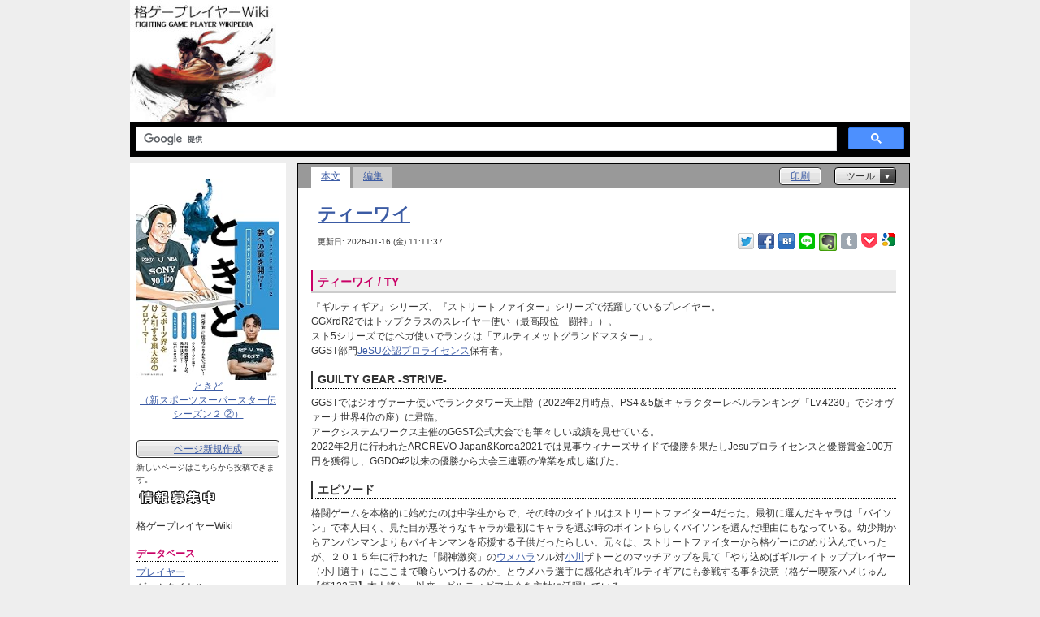

--- FILE ---
content_type: text/html; charset=UTF-8
request_url: https://fgamers.saikyou.biz/?%E3%83%86%E3%82%A3%E3%83%BC%E3%83%AF%E3%82%A4
body_size: 89827
content:
<?xml version="1.0" encoding="UTF-8" ?>
<!DOCTYPE html PUBLIC "-//W3C//DTD XHTML 1.0 Transitional//EN" "https://www.w3.org/TR/xhtml1/DTD/xhtml1-transitional.dtd">
<html xmlns="https://www.w3.org/1999/xhtml" xml:lang="ja" lang="ja">

<head>
	<!-- Global site tag (gtag.js) - Google Analytics -->
	<script async src="https://www.googletagmanager.com/gtag/js?id=G-TV9VTCZJ4L"></script>
	<script>
	  window.dataLayer = window.dataLayer || [];
	  function gtag(){dataLayer.push(arguments);}
	  gtag('js', new Date());

	  gtag('config', 'G-TV9VTCZJ4L');
	</script>

	<meta http-equiv="content-type" content="application/xhtml+xml; charset=UTF-8" />
	<meta charset="UTF-8">
	<meta name="viewport" content="width=device-width, initial-scale=1.0">
	<meta name="description" content="ティーワイ | 格ゲープレイヤーWiki">
	<meta name="keywords" content="格ゲープレイヤーwiki,格ゲー,格闘ゲーム,格ゲーマー,プレイヤー,プロ,ストリートファイター,ウメハラ,有名,esports">
	<title>ティーワイ | 格ゲープレイヤーWiki</title>
		<link rel="alternate" type="application/rss+xml" title="RSS" href="./?cmd=rss" />
	<link rel="home" href="./" title="ホーム" />
	<link rel="help" href="./?%E3%83%98%E3%83%AB%E3%83%97" title="ヘルプ" />
	<link rev="made" href="" title="このサイトについて" />
	
	<!-- ▼メインCSS▼ -->
	<link rel="stylesheet" type="text/css" href="common/css/import.css" media="all" />
	<!-- ▲メインCSS▲ -->
	
			</head>



<body>
	<ul id="skipNavi">
	<li><a href="#mainContents">ページ内容へ</a></li>
	<li><a href="#globalNav">ナビゲーションへ</a></li>
	</ul>
	
	<noscript>
	<p class="noscript">当サイトをご覧いただくにはブラウザの設定で<strong>JavaScriptを有効に設定</strong>する必要がございます。</p>
	</noscript>
	
	<div id="platform" class="typeD">
	
	<!-- header -->
	<div id="header">
		<div id="topimg">
			<a href="https://fgamers.saikyou.biz/"><img src="fgamers_wiki_top2.jpg" /></a>
		</div>
		<div id="topgad">
	<style>
	.topgadpc { width: 728px; height: 90px; }
	</style>
	<script async src="https://pagead2.googlesyndication.com/pagead/js/adsbygoogle.js?client=ca-pub-0710072489966700"
	     crossorigin="anonymous"></script>
	<!-- fgamers_top_728x90 -->
	<ins class="adsbygoogle topgadpc"
	     style="display:block;"
	     data-ad-client="ca-pub-0710072489966700"
	     data-ad-slot="5867877499"
	     data-ad-format="horizontal"
	     data-full-width-responsive="true"></ins>
	<script>
	     (adsbygoogle = window.adsbygoogle || []).push({});
	</script>
		</div>
	</div>
	<!-- /header -->
	
	<!-- ▼検索フォーム▼ -->
	<div id="search">
<script async src="https://cse.google.com/cse.js?cx=partner-pub-0710072489966700:0545035117">
</script>
<div class="gcse-searchbox-only"></div>
	</div>
	<!-- ▲検索フォーム▲ -->
	
	<!-- subContents -->
	<div id="subContents">
	<div align="center">
<div id="google_translate_element"></div><script>
function googleTranslateElementInit() {
  new google.translate.TranslateElement({
    pageLanguage: 'ja',
    gaTrack: true,
    gaId: 'UA-27663128-1'
  }, 'google_translate_element');
}
</script>
	</div>

	<br>

	<div class="side">
	
	<div style="text-align: center; font-size: 12px;">
	<a href="https://amzn.to/4pW8tUR" target="_blank">
	<img src="https://ecx.images-amazon.com/images/I/71ebIhyFihL._AC_SL300_.jpg" alt="ときど（新スポーツスーパースター伝シーズン２ ②）" style="border: none;" width="176px" loading="lazy" />
	<div>ときど</div>
	<div>（新スポーツスーパースター伝シーズン２ ②）</div>
	</a>
	</div>
	
	</div>

	<br>

	<!-- ▼ページ新規作成▼ -->
				<div id="newPage">
	<p class="btn"><a href="#TB_inline?width=400&height=112&inlineId=platformF" class="thickbox">ページ新規作成</a></p>
	<p>新しいページはこちらから投稿できます。</p>
	<p><img src="common/images/want.gif"/></p>
	</div>
			<!-- ▲ページ新規作成▲ -->
	
	<!-- ▼メニュー▼ -->
		<div class="side">

<p>格ゲープレイヤーWiki</p>
<h2 id="content_2_0">データベース</h2>
<p><a href="./?%E3%83%97%E3%83%AC%E3%82%A4%E3%83%A4%E3%83%BC" class="" data-mtime="">プレイヤー</a><br />
ゲームタイトル<br />
├<a href="./?2XKO" class="" data-mtime="">2XKO</a><br />
├<a href="./?%E9%A4%93%E7%8B%BC%E4%BC%9D%E8%AA%ACCotW" class="" data-mtime="">餓狼伝説CotW</a><br />
├<a href="./?HxHNI" class="" data-mtime="">HxHNI</a><br />
├<a href="./?VF5REVO" class="" data-mtime="">VF5REVO</a><br />
├<a href="./?%E9%89%84%E6%8B%B38" class="" data-mtime="">鉄拳8</a><br />
├<a href="./?UNI2" class="" data-mtime="">UNI2</a><br />
├<a href="./?%E3%82%B0%E3%83%A9%E3%83%96%E3%83%ABVSR" class="" data-mtime="">グラブルVSR</a><br />
├<a href="./?MK1" class="" data-mtime="">MK1</a><br />
├<a href="./?%E3%82%B9%E3%83%886" class="" data-mtime="">スト6</a><br />
├<a href="./?%E3%82%A8%E3%83%8C%E3%82%A2%E3%82%A4%E3%83%B3A" class="" data-mtime="">エヌアインA</a><br />
├<a href="./?%E3%82%B8%E3%83%A7%E3%82%B8%E3%83%A7ASBR" class="" data-mtime="">ジョジョASBR</a><br />
├<a href="./?DNFDuel" class="" data-mtime="">DNFDuel</a><br />
├<a href="./?MBTL" class="" data-mtime="">MBTL</a><br />
├<a href="./?KOF15" class="" data-mtime="">KOF15</a><br />
├<a href="./?GGST" class="" data-mtime="">GGST</a><br />
├<a href="./?VFes" class="" data-mtime="">VFes</a><br />
├<a href="./?%E3%82%A2%E3%83%AB%E3%82%AB%E3%83%8A3XTEND" class="" data-mtime="">アルカナ3XTEND</a><br />
├<a href="./?UNIELclr" class="" data-mtime="">UNIELclr</a><br />
├<a href="./?%E3%82%B9%E3%83%885CE" class="" data-mtime="">スト5CE</a><br />
├<a href="./?%E3%82%B5%E3%83%A0%E3%82%B9%E3%83%94" class="" data-mtime="">サムスピ</a><br />
├<a href="./?DOA6" class="" data-mtime="">DOA6</a><br />
├<a href="./?%E3%82%B9%E3%83%9E%E3%83%96%E3%83%A9SP" class="" data-mtime="">スマブラSP</a><br />
├<a href="./?%E3%82%AD%E3%83%A3%E3%83%AA%E3%83%90%E3%83%BC6" class="" data-mtime="">キャリバー6</a><br />
├<a href="./?FEXL" class="" data-mtime="">FEXL</a><br />
├<a href="./?BBTAG" class="" data-mtime="">BBTAG</a><br />
├<a href="./?DBFZ" class="" data-mtime="">DBFZ</a><br />
├<a href="./?MVCI" class="" data-mtime="">MVCI</a><br />
├<a href="./?MAAB" class="" data-mtime="">MAAB</a><br />
├<a href="./?Injustice2" class="" data-mtime="">Injustice2</a><br />
├<a href="./?BBCF" class="" data-mtime="">BBCF</a><br />
├<a href="./?%E9%9B%BB%E6%92%83FCI" class="" data-mtime="">電撃FCI</a><br />
├<a href="./?%E3%83%9D%E3%83%83%E6%8B%B3" class="" data-mtime="">ポッ拳</a><br />
├<a href="./?%E3%83%8B%E3%83%88%E3%83%96%E3%83%A9" class="" data-mtime="">ニトブラ</a><br />
├<a href="./?%E3%83%96%E3%83%AC%E3%83%BC%E3%83%89%E3%82%A2%E3%83%BC%E3%82%AF%E3%82%B9" class="" data-mtime="">ブレードアークス</a><br />
├<a href="./?%E6%81%8B%E5%A7%AB%E6%BC%94%E6%AD%A6" class="" data-mtime="">恋姫演武</a><br />
├<a href="./?%E3%82%A6%E3%83%AB4" class="" data-mtime="">ウル4</a><br />
├<a href="./?P4U2" class="" data-mtime="">P4U2</a><br />
├<a href="./?Killer+Instinct" class="" data-mtime="">Killer Instinct</a><br />
├<a href="./?Skullgirls" class="" data-mtime="">Skullgirls</a><br />
├<a href="./?UMVC3" class="" data-mtime="">UMVC3</a><br />
├<a href="./?AQUAPAZZA" class="" data-mtime="">AQUAPAZZA</a><br />
├<a href="./?VF5FS" class="" data-mtime="">VF5FS</a><br />
├<a href="./?%E5%8C%97%E6%96%97" class="" data-mtime="">北斗</a><br />
├<a href="./?%E3%82%B9%E3%83%9E%E3%83%96%E3%83%A9DX" class="" data-mtime="">スマブラDX</a><br />
├<a href="./?ZERO3" class="" data-mtime="">ZERO3</a><br />
├<a href="./?3rd" class="" data-mtime="">3rd</a><br />
├<a href="./?%E3%82%BB%E3%82%A4%E3%83%B4%E3%82%A1%E3%83%BC" class="" data-mtime="">セイヴァー</a><br />
└<a href="./?%E3%82%B9%E3%83%912X" class="" data-mtime="">スパ2X</a><br />
<a href="./?%E3%83%97%E3%83%AD%E6%A0%BC%E9%97%98%E3%82%B2%E3%83%BC%E3%83%9E%E3%83%BC" class="" data-mtime="">プロ格闘ゲーマー</a><br />
<a href="./?JeSU%E5%85%AC%E8%AA%8D%E3%83%97%E3%83%AD%E3%83%A9%E3%82%A4%E3%82%BB%E3%83%B3%E3%82%B9" class="" data-mtime="">JeSU公認プロライセンス</a><br />
<a href="./?%E3%83%81%E3%83%BC%E3%83%A0%E3%83%BB%E5%9B%A3%E4%BD%93" class="" data-mtime="">チーム・団体</a><br />
<a href="./?%E7%A7%B0%E5%8F%B7" class="" data-mtime="">称号</a><br />
<a href="./?%E6%A0%BC%E3%82%B2%E3%83%BC%E7%94%A8%E8%AA%9E" class="" data-mtime="">格ゲー用語</a><br />
<a href="./?%E3%82%B3%E3%83%B3%E3%83%88%E3%83%AD%E3%83%BC%E3%83%A9%E3%83%BC" class="" data-mtime="">コントローラー</a><br />
<a href="./?%E6%A0%BC%E3%82%B2%E3%83%BC%E5%90%91%E3%81%91%E3%83%A2%E3%83%8B%E3%82%BF%E3%83%BC" class="" data-mtime="">格ゲー向けモニター</a><br />
<a href="./?%E3%83%8D%E3%82%BF" class="" data-mtime="">ネタ</a><br />
<a href="./?2025%E5%B9%B4%E3%81%AE%E3%82%A4%E3%83%99%E3%83%B3%E3%83%88%E3%83%BB%E5%A4%A7%E4%BC%9A" title="2025年のイベント・大会" class="" data-mtime="">イベント・大会</a><br />
<a href="./?2025%E5%B9%B4%E3%81%AE%E3%82%B2%E3%83%BC%E3%83%A0%E7%99%BA%E5%A3%B2%E6%97%A5" title="2025年のゲーム発売日" class="" data-mtime="">ゲーム発売日</a></p>

<h2 id="content_2_1">ガイドライン</h2>
<p><a href="./?%E3%81%93%E3%81%AE%E3%82%B5%E3%82%A4%E3%83%88%E3%81%AB%E3%81%A4%E3%81%84%E3%81%A6" class="" data-mtime="">このサイトについて</a><br />
<a href="./?%E7%B7%A8%E9%9B%86%E3%83%AB%E3%83%BC%E3%83%AB%E3%83%BB%E8%A6%8F%E7%B4%84" class="" data-mtime="">編集ルール・規約</a><br />
<a href="./?%E8%BF%BD%E5%8A%A0%E3%83%BB%E7%B7%A8%E9%9B%86%E3%81%AE%E4%BB%95%E6%96%B9" class="" data-mtime="">追加・編集の仕方</a><br />
<a href="./?%E8%A6%81%E6%9C%9B%E3%83%BB%E3%81%8A%E5%95%8F%E3%81%84%E5%90%88%E3%82%8F%E3%81%9B" class="" data-mtime="">要望・お問い合わせ</a></p>
<h2>今日の人気10件</h2><div><ol class="popular_list">
 <li class="rank1"><a href="./?%E3%82%AF%E3%83%AD%E3%83%80" class="" data-mtime="">クロダ</a></li>
 <li class="rank2"><a href="./?%E3%83%9E%E3%82%B4" class="" data-mtime="">マゴ</a></li>
 <li class="rank3"><a href="./?%E3%81%82%E3%81%8F%E3%81%9F%E3%81%8C%E3%82%8F" class="" data-mtime="">あくたがわ</a></li>
 <li class="rank4"><a href="./?Blaz" class="" data-mtime="">Blaz</a></li>
 <li class="rank5"><a href="./?%E3%82%AB%E3%83%AF%E3%83%8E" class="" data-mtime="">カワノ</a></li>
 <li class="rank6"><a href="./?%E3%82%B9%E3%83%886" class="" data-mtime="">スト6</a></li>
 <li class="rank7"><a href="./?LEGENDUS+STREET+FIGHTER+6+%E5%B8%AB%E5%BC%9F%E6%9D%AF" class="" data-mtime="">LEGENDUS STREET FIGHTER 6 師弟杯</a></li>
 <li class="rank8"><a href="./?%E3%81%B9%E3%81%A6%E3%81%83" class="" data-mtime="">べてぃ</a></li>
 <li class="rank9"><a href="./?%E3%81%A9%E3%81%90%E3%82%89" class="" data-mtime="">どぐら</a></li>
 <li class="rank10"><a href="./?%E9%AB%98%E6%9C%A8" class="" data-mtime="">高木</a></li>
</ol>
</div>
<p>　<br />
<a href="https://fgamers.saikyou.biz/ranking/" rel="nofollow">週間ランキングを見る</a></p>
<h2>最新の10件</h2><div><strong>2026-01-27</strong>
<ul>
 <li><a href="https://fgamers.saikyou.biz/?%E5%8D%97" title="南">南</a></li>
 <li><a href="https://fgamers.saikyou.biz/?Tarik" title="Tarik">Tarik</a></li>
 <li><a href="https://fgamers.saikyou.biz/?%E3%82%AB%E3%83%9E%E3%81%9F%E3%81%8F" title="カマたく">カマたく</a></li>
 <li><a href="https://fgamers.saikyou.biz/?%E3%81%84%E3%81%93%E3%81%82%E3%82%93" title="いこあん">いこあん</a></li>
 <li><a href="https://fgamers.saikyou.biz/?%E3%81%A4%E3%82%80%E3%81%99%E3%81%A8" title="つむすと">つむすと</a></li>
 <li><a href="https://fgamers.saikyou.biz/?Neo__" title="Neo__">Neo__</a></li>
 <li><a href="https://fgamers.saikyou.biz/?%E4%B8%89%E5%A4%AA%E9%83%8E" title="三太郎">三太郎</a></li>
 <li><a href="https://fgamers.saikyou.biz/?ApolloKage" title="ApolloKage">ApolloKage</a></li>
 <li><a href="https://fgamers.saikyou.biz/?Tweek" title="Tweek">Tweek</a></li>
 <li><a href="https://fgamers.saikyou.biz/?%E9%A2%A8%E9%96%93%E9%9B%B7%E5%A4%AA" title="風間雷太">風間雷太</a></li>
</ul>
</div>
<p>　</p>

<p><a href="https://fgamers.saikyou.biz/?cmd=unfreeze&amp;page=MenuBar" title="Unfreeze MenuBar">edit</a></p>
	</div>
		<!-- ▲メニュー▲ -->

	<br>

	<div class="side"><div><div>

	<br>

	<div style="text-align: center; font-size: 12px;">
	<a href="https://amzn.to/3X47dSM" target="_blank">
	<img src="https://ecx.images-amazon.com/images/I/51mtkls3ISL._AC_SL300_.jpg" alt="グッドスマイルカンパニー ねんどろいど 「ストリートファイター」シリーズ ジュリちゃん ノンスケール プラスチック製 塗装済み可動フィギュア" style="border: none;" width="176px" loading="lazy" />
	<div>グッドスマイルカンパニー</div>
	<div>ねんどろいど ジュリちゃん</div>
	</a>
	</div>

	<br>

	<div style="text-align: center; font-size: 12px;">
	<a href="https://amzn.to/3LELY7w" target="_blank">
	<img src="https://ecx.images-amazon.com/images/I/81sDiyS4vUL._AC_SL300_.jpg" alt="BLAZBLUE ENTROPY EFFECT X -PS5 【初回特典】A4メタリッククリアファイル 同梱" style="border: none;" width="176px" loading="lazy" />
	<div>BLAZBLUE ENTROPY EFFECT X</div>
	</a>
	</div>

	<br>

	<div style="text-align: center; font-size: 12px;">
	<a href="https://amzn.to/4ogI1Ud" target="_blank">
	<img src="https://ecx.images-amazon.com/images/I/71RPsLXOheL._SL300_.jpg" alt="カレーメシ ゲーミングカレーメシ エナジージンジャーキーマカレー 105g ×6個 [日清食品 プレステ ZONe コラボ カフェイン アルギニン ナイアシン]" style="border: none;" width="176px" loading="lazy" />
	<div>ゲーミングカレーメシ</div>
	<div>エナジージンジャーキーマカレー</div>
	<div>105g ×6個</div>
	</a>
	</div>

	<br>

	<div style="text-align: center; font-size: 12px;">
	<a href="https://amzn.to/49AclFH" target="_blank">
	<img src="https://ecx.images-amazon.com/images/I/71rvRsu21DL._AC_SL300_.jpg" alt="【プロeスポーツチーム監修】 REJECT クッション 椅子 ゲーミングチェア オフィスチェア リモートワーク デスクワーク ゲルクッション 座布団 低反発 GAMING CUSHION (SPLIT TYPE)" style="border: none;" width="176px" loading="lazy" />
	<div>【プロeスポーツチーム監修】</div>
	<div>REJECT GAMING CUSHION</div>
	</a>
	</div>

	<br>

	<div style="text-align: center; font-size: 12px;">
	<a href="https://amzn.to/47YIzJw" target="_blank">
	<img src="https://ecx.images-amazon.com/images/I/51ZwEoeCxnL._AC_SL300_.jpg" alt="Besavior P5General 2026年 PS5用 ゲーミングコンバーター USBアダプター 1000Hzポーリングレート 0.001秒超低遅延 プラグアンドプレイ XIM MATRIX REASNOW 様々なコンバーターやアーケードコントローラーを全PS5ゲームソフトで使用可能にする【国内正規品/日本語パッケージ/安心の日本語マニュアル付】" style="border: none;" width="176px" loading="lazy" />
	<div>P5General</div>
	<div>ゲーミングコンバーター</div>
	</a>
	</div>

	<br>

	<div style="text-align: center; font-size: 12px;">
	<a href="https://amzn.to/4oYh0pM" target="_blank">
	<img src="https://ecx.images-amazon.com/images/I/71ZVQ741kTL._SL300_.jpg" alt="ZONe(ゾーン) ZONe ENERGY GAMING 24/7 エナジードリンク 400ml×24本" style="border: none;" width="176px" loading="lazy" />
	<div>ZONe ENERGY GAMING 24/7</div>
	<div>エナジードリンク 400ml×24本</div>
	</a>
	</div>

	<br>

	<div style="text-align: center; font-size: 12px;">
	<a href="https://amzn.to/47CQA5B" target="_blank">
	<img src="https://ecx.images-amazon.com/images/I/81ThERGWBzL._AC_SL300_.jpg" alt="STREET FIGHTER 6 FAN BOOK ムック" style="border: none;" width="176px" loading="lazy" />
	<div>STREET FIGHTER 6 FAN BOOK</div>
	</a>
	</div>

	<br>

	<div style="text-align: center; font-size: 12px;">
	<a href="https://amzn.to/4nqAGks" target="_blank">
	<img src="https://ecx.images-amazon.com/images/I/71-sKZjLPfL._SL300_.jpg" alt="レッドブル エナジードリンク ウィンターエディション 250mlx24本" style="border: none;" width="176px" loading="lazy" />
	<div>レッドブル エナジードリンク ウィンターエディション 250mlx24本</div>
	</a>
	</div>

	<br>

	<div style="text-align: center; font-size: 12px;">
	<a href="https://amzn.to/4hTm8c7" target="_blank">
	<img src="https://ecx.images-amazon.com/images/I/71JgrugDybL._AC_SL300_.jpg" alt="mouse 【RTX 5070 搭載 / 3年保証】 ゲーミングPC デスクトップPC G TUNE DG (Core Ultra 7 プロセッサー 265 32GB メモリ 1TB SSD 無線LAN 水冷CPUクーラー 動画編集 ゲーム) DGI7G70B83SJW105AZ" style="border: none;" width="176px" loading="lazy" />
	<div>G-Tune ゲーミングPC</div>
	<div>デスクトップ DG-I7G70</div>
	</a>
	</div>

	<br>

	<div style="text-align: center; font-size: 12px;">
	<a href="https://amzn.to/3Lxb5cf" target="_blank">
	<img src="https://ecx.images-amazon.com/images/I/B1pppR4gVKL._CLa%7C2140%2C2000%7C912R6zw5%2BaL.png%7C0%2C0%2C2140%2C2000%2B0.0%2C0.0%2C2140.0%2C2000.0_AC_SL300_.png" alt="【公式】SFL: Pro-JP 2025 特別イラスト Tシャツ" style="border: none;" width="176px" loading="lazy" />
	<div>【公式】SFL: Pro-JP 2025</div>
	<div>特別イラスト Tシャツ</div>
	</a>
	</div>

	<br>

	<div style="text-align: center; font-size: 12px;">
	<a href="https://amzn.to/4oFyMxc" target="_blank">
	<img src="https://ecx.images-amazon.com/images/I/71giYdvpzRL._SL300_.jpg" alt="ストリートファイター6 amiiboカード ブースターパック（1BOX 15パック入り）" style="border: none;" width="176px" loading="lazy" />
	<div>ストリートファイター6 amiiboカード ブースターパック（1BOX 15パック入り）</div>
	</a>
	</div>

	<br>

	<div style="text-align: center; font-size: 12px;">
	<a href="https://amzn.to/4gRLg28" target="_blank">
	<img src="https://ecx.images-amazon.com/images/I/71ixg1KKRSL._AC_SL300_.jpg" alt="プライム1スタジオ プレミアムマスターライン ストリートファイター6 ジュリ アルティメット版 1/4スケール 約730mm ポリストーン製 塗装済み完成品フィギュア" style="border: none;" width="176px" loading="lazy" />
	<div>プライム1スタジオ</div>
	<div>プレミアムマスターライン</div>
	<div>ストリートファイター6 ジュリ</div>
	<div>アルティメット版 1/4スケール</div>
	</a>
	</div>

	<br>

	<div style="text-align: center; font-size: 12px;">
	<a href="https://amzn.to/468TaRh" target="_blank">
	<img src="https://ecx.images-amazon.com/images/I/51szI37DXNL._AC_SL300_.jpg" alt="ベンキュージャパン BenQ ZOWIE ゲーミングモニター XL2540X+ 24.1インチ 280Hz フルHD/TNパネル/高速応答速度/Black eQualizer/Color Vibrance/HDMI/DP/ダークグレー/スピーカーなし/esports仕様/昇降/スウィーベル" style="border: none;" width="176px" loading="lazy" />
	<div>BenQ ゲーミングモニター</div>
	<div>ZOWIE</div>
	<div>XL2540X+ 24.1インチ 280Hz</div>
	</a>
	</div>

	<br>

	<div style="text-align: center; font-size: 12px;">
	<a href="https://amzn.to/4npom5a" target="_blank">
	<img src="https://ecx.images-amazon.com/images/I/912xSN5rJmL._AC_SL300_.jpg" alt="PS5版 HUNTER×HUNTER NEN×IMPACT 通常版" style="border: none;" width="176px" loading="lazy" />
	<div>HUNTER×HUNTER NEN×IMPACT</div>
	<div>PS5版</div>
	</a>
	</div>

	<br>

	<div style="text-align: center; font-size: 12px;">
	<a href="https://amzn.to/4pnj0bL" target="_blank">
	<img src="https://ecx.images-amazon.com/images/I/71OA0yZYKgL._AC_SL300_.jpg" alt="【受注生産商品】【返品不可商品】ストリートファイター™ 6 NOLVA Mechanical All-Button Arcade Controller for PlayStation®5, Windows PC(ルーク)【日本国内限定】" style="border: none;" width="176px" loading="lazy" />
	<div>HORI</div>
	<div>NOLVA Mechanical All-Button Arcade Controller</div>
	<div>for PlayStation®5, Windows PC</div>
	</a>
	</div>

	<br>

	<div style="text-align: center; font-size: 12px;">
	<a href="https://www.amazon.co.jp/exec/obidos/ASIN/B0FLC2Y42B/fgamers-22/ref=nosim/" target="_blank">
	<img src="https://ecx.images-amazon.com/images/I/71OwVNkbmWL._AC_SL300_.jpg" alt="IODATA ゲーミングモニター 24.5インチ GigaCrysta 240Hz 1ms HDR AdaptiveSync 搭載 HFSパネル ブラック 無輝点保証 (HDMI/DisplayPort/VESA/チルト角調整/土日サポート/日本メーカー) EX-GD251UH" style="border: none;" width="176px" loading="lazy" />
	<div>IODATA ゲーミングモニター</div>
	<div>GigaCrysta</div>
	<div>24.5インチ 240Hz 1ms</div>
	<div>EX-GD251UH</div>
	</a>
	</div>

	<br>

	<div style="text-align: center; font-size: 12px;">
	<a href="https://www.amazon.co.jp/exec/obidos/ASIN/B0DYVVZ4F6/fgamers-22/ref=nosim/" target="_blank">
	<img src="https://ecx.images-amazon.com/images/I/710Gqsa-wcL._AC_SL300_.jpg" alt="【SONY公式ライセンス商品】Victrix by TURTLE BEACH Pro BFG Reloaded ブラック ワイヤレス ゲーミングコントローラー for PS5, PS4, PC｜モジュール式ファイトパッド搭載/ホールエフェクトスティック・トリガー/リマッピング対応【メーカー保証2年】" style="border: none;" width="176px" loading="lazy" />
	<div>Victrix by TURTLE BEACH</div>
	<div>Pro BFG Reloaded</div>
	</a>
	</div>

	<br>

	<div style="text-align: center; font-size: 12px;">
	<a href="https://www.amazon.co.jp/exec/obidos/ASIN/B0DX1BC3R8/fgamers-22/ref=nosim/" target="_blank">
	<img src="https://ecx.images-amazon.com/images/I/71y3XnPxaeL._AC_SL300_.jpg" alt="Nintendo Switch 2(日本語・国内専用)" style="border: none;" width="176px" loading="lazy" />
	<div>Nintendo Switch 2</div>
	</a>
	</div>

	<br>

	<div style="text-align: center; font-size: 12px;">
	<a href="https://amzn.to/42HnTSf" target="_blank">
	<img src="https://ecx.images-amazon.com/images/I/810wY0+IgKL._AC_SL300_.jpg" alt="Street Fighter 6 Years 1-2 ファイターズエディション(ストリート ファイター 6) -Switch2" style="border: none;" width="176px" loading="lazy" />
	<div>Street Fighter 6 Years 1-2</div>
	<div>ファイターズエディション</div>
	<div>Switch2</div>
	</a>
	</div>

	<br>

	<div style="text-align: center; font-size: 12px;">
	<a href="https://amzn.to/42SKjjI" target="_blank">
	<div>EVO Japan 2025</div>
	<div>オフィシャルモニター</div>
	<img src="https://ecx.images-amazon.com/images/I/61xeOU8oueL._SL300_.jpg" alt="ソニー ゲーミングモニター INZONE M3 SDM-F27M30:2K 27インチ/リフレッシュレート240Ｈz/応答速度1ms GTG対応/チラつきやカクツキを軽減/sRGBカバー率99%/最大輝度400nit/PlayStation（R）5との連携" style="border: none;" width="176px" loading="lazy" />
	<div>ソニー ゲーミングモニター</div>
	<div>INZONE M3</div>
	<div>27型/240Hz/1ms</div>
	<div>PlayStation（R）5との連携</div>
	</a>
	</div>

	<br>

	<div style="text-align: center; font-size: 12px;">
	<a href="https://amzn.to/3GmxUxa" target="_blank">
	<img src="https://ecx.images-amazon.com/images/I/51DrmZ96bSL._AC_SL300_.jpg" alt="Mad Catz マッドキャッツ N.E.K.O. レバーレス アケコン コントローラー PC PS4 Switch２ Switch 国内正規品 2年保証 GAPCCAINBL002-0 (N.E.K.O.) (本体)" style="border: none;" width="176px" loading="lazy" />
	<div>Mad Catz</div>
	<div>N.E.K.O.</div>
	</a>
	</div>

	<br>

	<div style="text-align: center; font-size: 12px;">
	<a href="https://amzn.to/42T30W6" target="_blank">
	<img src="https://ecx.images-amazon.com/images/I/91yrTAtRxIL._AC_SL300_.jpg" alt="餓狼伝説 City of the Wolves SPECIAL EDITION 【永久同梱特典】DLC〈シーズンパス1 & DLCコスチューム「餓狼伝説2 テリー」〉同梱 - PS5" style="border: none;" width="176px" loading="lazy" />
	<div>餓狼伝説 City of the Wolves</div>
	<div>SPECIAL EDITION</div>
	</a>
	</div>

	<br>

	<div style="text-align: center; font-size: 12px;">
<a href="https://hb.afl.rakuten.co.jp/ichiba/46ec1978.6afbeeb9.46ec1979.2dfb9a61/?pc=https%3A%2F%2Fitem.rakuten.co.jp%2Fna-tural-room%2Fsleek_collabo_5000%2F&link_type=pict&ut=eyJwYWdlIjoiaXRlbSIsInR5cGUiOiJwaWN0Iiwic2l6ZSI6IjI0MHgyNDAiLCJuYW0iOjEsIm5hbXAiOiJyaWdodCIsImNvbSI6MSwiY29tcCI6ImRvd24iLCJwcmljZSI6MSwiYm9yIjoxLCJjb2wiOjEsImJidG4iOjEsInByb2QiOjAsImFtcCI6ZmFsc2V9" target="_blank" rel="nofollow sponsored noopener" style="word-wrap:break-word;"><img src="https://hbb.afl.rakuten.co.jp/hgb/46ec1978.6afbeeb9.46ec1979.2dfb9a61/?me_id=1314165&item_id=10000331&pc=https%3A%2F%2Fimage.rakuten.co.jp%2Fna-tural-room%2Fcabinet%2Fsleek%2Fcollabo%2Fthumb%2Fimgrc0112144968.jpg%3F_ex%3D240x240&s=240x240&t=pict" border="0" style="margin:2px" alt="" title="" width="176px" loading="lazy" /></a>
	</div>

	<br>

	<div style="text-align: center; font-size: 12px;">
	<a href="https://amzn.to/3D6wMMJ" target="_blank">
	<div>あきまん監修</div>
	<img src="https://ecx.images-amazon.com/images/I/5159PKGvi7L._AC_SL300_.jpg" alt="ストリートファイター 春麗 ～Standby～ 1/6スケール プラスチック製 塗装済み完成品" style="border: none;" width="176px" loading="lazy" />
	<div>ストリートファイター</div>
	<div>春麗 ～Standby～</div>
	</a>
	</div>

	<br>

	<div style="text-align: center; font-size: 12px;">
	<a href="https://amzn.to/4iDZzHc" target="_blank">
	<img src="https://ecx.images-amazon.com/images/I/61wScWK7euL._AC_SL300_.jpg" alt="Hit Box ULTRA" style="border: none;" width="176px" loading="lazy" />
	<div>Hit Box ULTRA</div>
	</a>
	</div>

	<br>

	<div style="text-align: center; font-size: 12px;">
	<a href="https://amzn.to/4eusSLB" target="_blank">
	<img src="https://ecx.images-amazon.com/images/I/71DNDQ1A8OL._AC_SL300_.jpg" alt="amiibo ルーク【ストリートファイター6】 (ストリートファイターシリーズ)" style="border: none;" width="176px" loading="lazy" />
	<div>amiibo ルーク</div>
	</a>
	</div>

	<br>

	<div style="text-align: center; font-size: 12px;">
	<a href="https://amzn.to/4hBtAXD" target="_blank">
	<img src="https://ecx.images-amazon.com/images/I/61b1jaUePAL._AC_SL300_.jpg" alt="Pixio PX259 Prime S White ゲーミングモニター 24.5インチ FHD IPS 360Hz 1ms" style="border: none;" width="176px" loading="lazy" />
	<div>Pixio PX259 Prime S White</div>
	<div>ゲーミングモニター</div>
	<div>24.5/FHD/IPS/360Hz/1ms</div>
	</a>
	</div>

	<br>

	<div style="text-align: center; font-size: 12px;">
	<a href="https://amzn.to/41if3Le" target="_blank">
	<img src="https://ecx.images-amazon.com/images/I/61wfo0djulL._AC_SL300_.jpg" alt="ホリ ファイティングコマンダーOCTA Pro 天面6ボタン SPF-040【SONYライセンス商品】" style="border: none;" width="176px" loading="lazy" />
	<div>ホリ</div>
	<div>ファイティングコマンダーOCTA Pro</div>
	<div>【SONYライセンス商品】</div>
	</a>
	</div>

	<br>

	<div style="text-align: center; font-size: 12px;">
	<a href="https://amzn.to/3FeFIQN" target="_blank">
	<div>CAPCOM CUP 11</div>
	<div>オフィシャルモニター</div>
	<img src="https://ecx.images-amazon.com/images/I/616kFri754L._AC_SL300_.jpg" alt="MSI QD-有機EL ゲーミングモニター MAG 271QPX QD-OLED 26.5インチ/WQHD/QD-OLEDパネル/360Hz/0.03ms(GTG)/ハードウェアブルーライトカット/DisplayHDR True Black 400/AIビジョン搭載/HDMI2.1/DP/USB Type-C/縦横回転・高さ調整/メーカー3年保証" style="border: none;" width="176px" loading="lazy" />
	<div>MSI</div>
	<div>QD-有機EL ゲーミングモニター</div>
	<div>MAG 271QPX QD-OLED</div>
	</a>
	</div>

	<br>

	<div style="text-align: center; font-size: 12px;">
	<a href="https://amzn.to/4clwb6Q" target="_blank">
	<img src="https://ecx.images-amazon.com/images/I/719ibyWK7rL._SL300_.jpg" alt="無職格闘‐ニート・コンバット‐(1) (ヤングマガジンKC)" style="border: none;" width="176px" loading="lazy" />
	<div>無職格闘‐ニート・コンバット‐(1)</div>
	</a>
	</div>

	<br>

	<div style="text-align: center; font-size: 12px;">
	<a href="https://amzn.to/4nsosJd" target="_blank">
	<img src="https://ecx.images-amazon.com/images/I/81dOXrVDeWL._SL300_.jpg" alt="ASUS スマートフォン ROG Phone 9 Pro 【日本正規代理店品】ファントムブラック ROG9PRO-BK24R1T/A docomo/au/SoftBank/Y!mobile/ahamo/povo/LINEMO/楽天モバイル 回線対応 6.78型 ワイド 防水/防塵(IP65IP68) 5G / イヤホンジャック/Felica" style="border: none;" width="176px" loading="lazy" />
	<div>ASUS スマートフォン</div>
	<div>ROG Phone 9 Pro</div>
	</a>
	</div>

	<br>

	<div style="text-align: center; font-size: 12px;">
	<a href="https://amzn.to/40okZl6" target="_blank">
	<img src="https://ecx.images-amazon.com/images/I/71LGbV-zhpL._AC_SL300_.jpg" alt="GUILTY GEAR STRIVE： DUAL RULERS" style="border: none;" width="176px" loading="lazy" />
	<div>GUILTY GEAR STRIVE： DUAL RULERS</div>
	</a>
	</div>

	<br>

	<div style="text-align: center; font-size: 12px;">
	<a href="https://amzn.to/4iUDwg0" target="_blank">
	<img src="https://ecx.images-amazon.com/images/I/51px7LLukaL._AC_SL300_.jpg" alt="【SONY公式ライセンス商品】Victrix by TURTLE BEACH Pro KO レバーレス アケコン フルカスタマイズ対応 格闘ゲーム用 eスポーツ向け軽量デザイン PS5/PS4/PC対応 レバレス【国内正規品】" style="border: none;" width="176px" loading="lazy" />
	<div>【SONY公式ライセンス商品】</div>
	<div>Victrix by TURTLE BEACH Pro KO</div>
	<div>レバーレス PS5/PS4/PC対応</div>
	</a>
	</div>

	<br>

	<div style="text-align: center; font-size: 12px;">
	<a href="https://amzn.to/4f3mXfo" target="_blank">
	<img src="https://ecx.images-amazon.com/images/I/71EzjQZeL3L._AC_SL300_.jpg" alt="TEKKEN 8 ゲーミングコントローラーPROセット REINA" style="border: none;" width="176px" loading="lazy" />
	<div>TEKKEN 8</div>
	<div>ゲーミングコントローラーPROセット</div>
	<div>REINA</div>
	</a>
	</div>

	<br>

	<div style="text-align: center; font-size: 12px;">
	<a href="https://amzn.to/3CWPiqD" target="_blank">
	<img src="https://ecx.images-amazon.com/images/I/619LupKR0aL._AC_SL300_.jpg" alt="カプコンフィギュアビルダー クリエイターズモデル ストリートファイター6 キャミィ 約H280×W170×D170mm PVC、ABS、鉄製" style="border: none;" width="176px" loading="lazy" />
	<div>カプコンフィギュアビルダー</div>
	<div>クリエイターズモデル</div>
	<div>ストリートファイター6 キャミィ</div>
	</a>
	</div>

	<br>

	<div style="text-align: center; font-size: 12px;">
	<a href="https://amzn.to/4f7aJm6" target="_blank">
	<div>CAPCOM Pro Tour 2024 SUPER PREMIER JAPAN 公式モニター</div>
	<img src="https://ecx.images-amazon.com/images/I/71UyuxEwitL._AC_SL300_.jpg" alt="IODATA ゲーミングモニター 27インチ GigaCrysta 180Hz ADSパネル ブラック 無輝点保証対応 リモコン付 (HDMI×2/DisplayPort/VESA対応/高さ調整/縦横回転/土日サポート/日本メーカー/無輝点保証) EX-GD271JD" style="border: none;" width="176px" loading="lazy" />
	<div>IODATA ゲーミングモニター</div>
	<div>GigaCrysta 27インチ 180Hz</div>
	<div>EX-GD271JD</div>
	</a>
	</div>

	<br>

	<div style="text-align: center; font-size: 12px;">
	<a href="https://amzn.to/3XDuevC" target="_blank">
	<img src="https://ecx.images-amazon.com/images/I/61Ocd1DQDJL._AC_SL300_.jpg" alt="PlayStation®5 Pro(CFI-7000B01)" style="border: none;" width="176px" loading="lazy" />
	<div>PlayStation®5 Pro</div>
	<div>(CFI-7000B01)</div>
	</a>
	</div>

	<br>

	<div style="text-align: center; font-size: 12px;">
	<a href="https://amzn.to/4khSoFh" target="_blank">
	<img src="https://ecx.images-amazon.com/images/I/811M-1WxxlL._AC_SL300_.jpg" alt="対ありでした。 ~お嬢さまは格闘ゲームなんてしない~ 9 (MFコミックス フラッパーシリーズ)" style="border: none;" width="176px" loading="lazy" />
	<div>対ありでした。～お嬢さまは格闘ゲームなんてしない～</div>
	<div>9</div>
	</a>
	</div>

	<br>

	<div style="text-align: center; font-size: 12px;">
	<a href="https://amzn.to/3O0MTwX" target="_blank">
	<img src="https://ecx.images-amazon.com/images/I/61ivUNFvF0L._AC_SL300_.jpg" alt="ソニー ゲーミングモニター INZONE M10S SDM-27Q10S QHD 27インチ OLEDモデル 24.5インチモード搭載 Fnatic共同開発 高コントラスト/リフレッシュレート480Hz 応答速度0.03ms VESA対応" style="border: none;" width="176px" loading="lazy" />
	<div>ソニー ゲーミングモニター</div>
	<div>INZONE M10S SDM-27Q10S</div>
	<div>Fnatic共同開発</div>
	</a>
	</div>

	<br>

	<div style="text-align: center; font-size: 12px;">
	<a href="https://amzn.to/3Gl2mrs" target="_blank">
	<div>押切蓮介 (著)</div>
	<img src="https://ecx.images-amazon.com/images/I/71JrqA4MNxL._AC_SL300_.jpg" alt="ハイスコアガール DASH(7) (ビッグガンガンコミックス)" style="border: none;" width="176px" loading="lazy" />
	<div>ハイスコアガール DASH(7)</div>
	</a>
	</div>

	<br>

	<div style="text-align: center; font-size: 12px;">
	<a href="https://amzn.to/4eSpwC6" target="_blank">
	<img src="https://ecx.images-amazon.com/images/I/61Wq4UO1tlL._AC_SL300_.jpg" alt="ギルティギア ストライヴ ブリジット 1/6スケール プラスチック製 塗装済み完成品フィギュア" style="border: none;" width="176px" loading="lazy" />
	<div>ギルティギア ストライヴ</div>
	<div>ブリジット 1/6スケール</div>
	</a>
	</div>

	<br>

	<div style="text-align: center; font-size: 12px;">
	<a href="https://amzn.to/4bmiF0O" target="_blank">
	<img src="https://ecx.images-amazon.com/images/I/71I+THyDn-L._AC_SL300_.jpg" alt="ファイティングコマンダーOCTA for Windows®PC (ジュリ)" style="border: none;" width="176px" loading="lazy" />
	<div>ファイティングコマンダーOCTA</div>
	<div>for Windows®PC (ジュリ)</div>
	</a>
	</div>

	<br>

	<div style="text-align: center; font-size: 12px;">
	<a href="https://amzn.to/3xMvXpn" target="_blank">
	<img src="https://ecx.images-amazon.com/images/I/71I56vx6TFL._AC_SL300_.jpg" alt="ファイティングコマンダーOCTA for Windows®PC (キャミィ)" style="border: none;" width="176px" loading="lazy" />
	<div>ファイティングコマンダーOCTA</div>
	<div>for Windows®PC (キャミィ)</div>
	</a>
	</div>

	<br>

	<div style="text-align: center; font-size: 10px;">
	<a href="https://amzn.to/3Z94h9n" target="_blank">
	<img src="https://ecx.images-amazon.com/images/I/61T4V+yAnnL._SL300_.jpg" alt="Brook Wingman FGC Fighting Stick Converter ウィングマンFGC ファイティングスティック コンバーター PS5/PS4ゲーム機/PC(X-Input)/Macに対応 有線アーケードコントローラー用【公式正規品】" style="border: none;" width="176px" loading="lazy" />
	<div>Brook Wingman FGC</div>
	<div>Fighting Stick Converter</div>
	<div>ファイティングスティック コンバーター</div>
	<div>PS5/PS4/PC/Mac対応</div>
	</a>
	</div>

	<br>

	<div style="text-align: center; font-size: 12px;">
	<a href="https://amzn.to/3Yuxhqi" target="_blank">
	<img src="https://ecx.images-amazon.com/images/I/71rpNmfDJxL._SL300_.jpg" alt="レッドブルエナジードリンク 250ml×24本" style="border: none;" width="176px" loading="lazy" />
	<div>レッドブルエナジードリンク 250ml×24本</div>
	</a>
	</div>

	<br>

	<div style="text-align: center; font-size: 12px;">
	<a href="https://amzn.to/3wzTf0Q" target="_blank">
	<img src="https://ecx.images-amazon.com/images/I/51aRtZNKypL._SL300_.jpg" alt="POP UP PARADE STREET FIGHTER 6 ジュリ ノンスケール プラスチック製 塗装済み完成品フィギュア" style="border: none;" width="176px" loading="lazy" />
	<div>POP UP PARADE</div>
	<div>STREET FIGHTER 6</div>
	<div>ジュリ</div>
	</a>
	</div>

	<br>

	<div style="text-align: center; font-size: 11px;">
	<a href="https://amzn.to/49oPCcv" target="_blank">
	<img src="https://fgamers.saikyou.biz/image/b/tk5547pd.jpg" alt="TEKKEN™8 ファイティングコマンダー OCTA for PC" style="border: none;" width="176px" loading="lazy" />
	<div>TEKKEN™8 ファイティングコマンダー</div>
	<div>OCTA for PC</div>
	</a>
	</div>

	<br>

	<div style="text-align: center; font-size: 11px;">
	<a href="https://amzn.to/49nFFMq" target="_blank">
	<img src="https://fgamers.saikyou.biz/image/b/tk8596st.jpg" alt="【SONYライセンス商品】TEKKEN™8　ファイティングスティックα for PlayStation®5,PlayStation®4,PC【PS5,PS4両対応】" style="border: none;" width="176px" loading="lazy" />
	<div>【SONYライセンス商品】</div>
	<div>TEKKEN™8 ファイティングスティックα</div>
	<div>for PS5,PS4,PC</div>
	<div>【PS5,PS4両対応】</div>
	</a>
	</div>

	<br>

	<div style="text-align: center; font-size: 12px;">
	<a href="https://amzn.to/3TF3xpu" target="_blank">
	<img src="https://ecx.images-amazon.com/images/I/519hnWDb6AL._SL300_.jpg" alt="GOOD SMILE COMPANY ギルティギア - ストライブ- ラムリーサルバレンタイン ねんどろいど アクションフィギュア" style="border: none;" width="176px" loading="lazy" />
	<div>ねんどろいど</div>
	<div>ラムレザル=ヴァレンタイン</div>
	</a>
	</div>

	<br>

	<div style="text-align: center; font-size: 12px;">
	<a href="https://amzn.to/4cgLgWS" target="_blank">
	<img src="https://ecx.images-amazon.com/images/I/71fwvvR5d5L._SL300_.jpg" alt="Haute42 レバーレスコントローラー Haute pad plus G16 ver1.2 最新型 PC PS3 Switch アケコン 小型 軽量 天板カスタマイズ用テンプレート 日本語説明書付き 日本正規代理店品 G16" style="border: none;" width="176px" loading="lazy" />
	<div>Haute42</div>
	<div>レバーレスコントローラー</div>
	<div>Haute pad plus G16</div>
	</a>
	</div>

	<br>

	<div style="text-align: center; font-size: 12px;">
	<a href="https://amzn.to/3uRE0Qe" target="_blank">
	<img src="https://fgamers.saikyou.biz/image/b/hk7237wr.jpg" alt="【PlayStation公式ライセンス商品】 Razer レイザー Kitsune SF6 Chun-Li Edition PS5 & PC 用 薄型 レバーレス アーケードコントローラー 高精度＆応答性の高いリニア薄型オプティカルスイッチ スリムで携帯性に優れた形状 ケーブル固定具 トーナメントロックスイッチ Chroma RGB ライティング キツネ 春麗 【日本正規代理店保証品】" style="border: none;" width="176px" loading="lazy" />
	<div>【PlayStation公式ライセンス商品】</div>
	<div>Razer Kitsune</div>
	<div>SF6 Chun-Li Edition</div>
	<div>PS5 & PC 用 薄型 レバーレス</div>
	</a>
	</div>

	<br>

	<div style="text-align: center; font-size: 12px;">
	<a href="https://amzn.to/3I91Ude" target="_blank">
	<div>ももち、チョコブランカ (著)</div>
	<img src="https://fgamers.saikyou.biz/image/b/k35582dx.jpg" alt="ゲームがつなぐ夫婦のはなし 単行本（ソフトカバー）" style="border: none;" width="176px" loading="lazy" />
	<div>ゲームがつなぐ夫婦のはなし</div>
	</a>
	</div>

	<br>

	<div style="text-align: center; font-size: 12px;">
	<a href="https://amzn.to/3IaZJpz" target="_blank">
	<img src="https://fgamers.saikyou.biz/image/b/ed2297cs.jpg" alt="ねんどろいど ストリートファイターII 春麗 ノンスケール プラスチック製 塗装済み可動フィギュア" style="border: none;" width="176px" loading="lazy" />
	<div>ねんどろいど</div>
	<div>ストリートファイターII 春麗</div>
	</a>
	</div>

	<br>

	<div style="text-align: center; font-size: 12px;">
	<a href="https://amzn.to/3UMuxnW" target="_blank">
	<img src="https://fgamers.saikyou.biz/image/b/ng8362mm.jpg" alt="【SONYライセンス商品】STREET FIGHTER™6 ファイティングスティックα for PlayStationⓇ5,PlayStationⓇ4,PC【PS5,PS4両対応】" style="border: none;" width="176px" loading="lazy" />
	<div>【SONYライセンス商品】</div>
	<div>STREET FIGHTER™6</div>
	<div>ファイティングスティックα</div>
	<div>for PS5/PS4/PC</div>
	</a>
	</div>

	<br>

	<div style="text-align: center; font-size: 12px;">
	<a href="https://www.amazon.co.jp/exec/obidos/ASIN/B0B3VRDML3/fgamers-22/ref=nosim/" target="_blank">
	<img src="https://ecx.images-amazon.com/images/I/51pQaaTAjfL._AC_SL300_.jpg" alt="Victrix アケコンVictrix by PDP Pro FS Arcade Fight Stick for PlayStation 5 - White" style="border: none;" width="176px" loading="lazy" />
	<div>Victrix アケコン</div>
	<div>Pro FS Arcade Fight Stick</div>
	<div>for PlayStation 5 White</div>
	</a>
	</div>

	<br>

	<div style="text-align: center; font-size: 12px;">
	<a href="https://www.amazon.co.jp/exec/obidos/ASIN/B08KGM1SJ8/fgamers-22/ref=nosim/" target="_blank">
	<img src="https://ecx.images-amazon.com/images/I/51WQBW2hnBL._SL300_.jpg" alt="BenQ ZOWIE XL2546K" style="border: none;" width="176px" loading="lazy" />
	<div>BenQ ZOWIE</div>
	<div>XL2546K</div>
	<div>24.5型/240Hz/0.5ms</div>
	</a>
	</div>

	<br>

	<style>
	.sidegadpc { width: 160px; height: 600px; }
	</style>
	<script async src="https://pagead2.googlesyndication.com/pagead/js/adsbygoogle.js?client=ca-pub-0710072489966700"
	     crossorigin="anonymous"></script>
	<!-- fgamers_sidebar_160x600 -->
	<ins class="adsbygoogle sidegadpc"
	     style="display:block"
	     data-ad-client="ca-pub-0710072489966700"
	     data-ad-slot="3319404078"
	     data-ad-format="vertical"
	     data-full-width-responsive="true"></ins>
	<script>
	     (adsbygoogle = window.adsbygoogle || []).push({});
	</script>

	<br>

	<div style="text-align: center; font-size: 12px;">
	<a href="https://amzn.to/3YKfAnS" target="_blank">
	<img src="https://ecx.images-amazon.com/images/I/61kRfF26qoL._SL300_.jpg" alt="Hit Box PS4 / PC/Switch®対応 レバーレスゲームコントローラー ヒットボックス【日本語パッケージ】【簡易日本語説明書付き】【最新ファームウエアー対応】【正規輸入品】" style="border: none;" width="176px" loading="lazy" />
	<div>Hit Box PS4 / PC/Switch®対応</div>
	<div>レバーレスゲームコントローラー</div>
	</a>
	</div>

	<br>

	<div style="text-align: center; font-size: 12px;">
	<a href="https://www.amazon.co.jp/exec/obidos/ASIN/B0C5MF29RH/fgamers-22/ref=nosim/" target="_blank">
	<img src="https://ecx.images-amazon.com/images/I/61Q6hNevfWL._SL300_.jpg" alt="ASUS ROG ALLY エイライ RC71L ゲーミングPC ポータブル 7インチ Ryzen Z1 Extreme メモリ16GB SSD512GB リフレッシュレート120Hz カードリーダー Windows 11 質量 608g ホワイト RC71L-Z1E512" style="border: none;" width="176px" loading="lazy" />
	<div>ASUS ROG ALLY</div>
	<div>ゲーミングPC ポータブル</div>
	</a>
	</div>

	<br>

	<div style="text-align: center; font-size: 12px;">
	<a href="https://www.amazon.co.jp/exec/obidos/ASIN/B0BYQLL211/fgamers-22/ref=nosim/" target="_blank">
	<img src="https://ecx.images-amazon.com/images/I/61ZWRWhnBDL._SL300_.jpg" alt="Qanba Q7 Obsidian 2 有線ジョイスティック PlayStation 5/4およびPC用" style="border: none;" width="176px" loading="lazy" />
	<div>Qanba Q7 Obsidian 2</div>
	</a>
	</div>

	<br>

	<div style="text-align: center; font-size: 12px;">
	<a href="https://www.amazon.co.jp/exec/obidos/ASIN/B0B4T71SW2/fgamers-22/ref=nosim/" target="_blank">
	<div>EVO 2023</div>
	<div>オフィシャルヘッドセット</div>
	<img src="https://ecx.images-amazon.com/images/I/41jsD08d81L._SL300_.jpg" alt="ソニー ゲーミングヘッドセット INZONE H3 MDR-G300:有線接続/立体音響/低遅延/長時間使用しても疲れづらい/ブームマイク付き / PS5 Switch/テレワークでも使える/ホワイト" style="border: none;" width="176px" loading="lazy" />
	<div>ソニー ゲーミングヘッドセット</div>
	<div>INZONE H3</div>
	</a>
	</div>

	<br>

	<div style="text-align: center; font-size: 12px;">
	<a href="https://www.amazon.co.jp/exec/obidos/ASIN/B077QTZWR2/fgamers-22/ref=nosim/" target="_blank">
	<img src="https://ecx.images-amazon.com/images/I/51i9weLV0RL._AC_SL300_.jpg" alt="Qanba Obsidian Joystick for PlayStation 4 and PlayStation 3 and PC (ファイティングスティック) ソニー公式ライセンス取得製品 [海外直送品] [並行輸入品]" style="border: none;" width="176px" loading="lazy" />
	<div>Qanba Obsidian Joystick</div>
	</a>
	</div>

	<br>

	<div style="text-align: center; font-size: 12px;">
	<a href="https://www.amazon.co.jp/exec/obidos/ASIN/4088833996/fgamers-22/ref=nosim/" target="_blank">
	<img src="https://ecx.images-amazon.com/images/I/91JmZgroAxL._AC_SL300_.jpg" alt="ゲーミングお嬢様 7" style="border: none;" width="176px" loading="lazy" />
	<div>ゲーミングお嬢様 7</div>
	</a>
	</div>

	<br>

	<div style="text-align: center; font-size: 12px;">
	<a href="https://www.amazon.co.jp/exec/obidos/ASIN/B09QKQJQMP/fgamers-22/ref=nosim/" target="_blank">
	<img src="https://ecx.images-amazon.com/images/I/51HY53eFrVL._SL300_.jpg" alt="SNK美少女 不知火舞 -THE KING OF FIGHTERS '98-1/7スケール PVC製 塗装済み完成品 フィギュア" style="border: none;" width="176px" loading="lazy" />
	<div>SNK美少女 不知火舞</div>
	<div>-THE KING OF FIGHTERS '98-</div>
	<div>1/7スケール</div>
	</a>
	</div>

	<br>

	<div style="text-align: center; font-size: 12px;">
	<a href="https://www.amazon.co.jp/exec/obidos/ASIN/4864943087/fgamers-22/ref=nosim/" target="_blank">
	<img src="https://ecx.images-amazon.com/images/I/81b4o-8wkjL._AC_SL300_.jpg" alt="CAPCOM eSports 「ストリートファイターリーグ」から見るeスポーツの未来" style="border: none;" width="176px" loading="lazy" />
	<div>CAPCOM eSports 「ストリートファイターリーグ」から見るeスポーツの未来</div>
	</a>
	</div>

	<br>

	<div style="text-align: center; font-size: 12px;">
	<a href="https://www.amazon.co.jp/exec/obidos/ASIN/4484981076/fgamers-22/ref=nosim/" target="_blank">
	<div>ときどが実践！</div>
	<img src="https://ecx.images-amazon.com/images/I/81n1Wmr7bHS._AC_SL300_.jpg" alt="メンタル・タフネス―ストレスで強くなる" style="border: none;" width="176px" loading="lazy" />
	<div>メンタル・タフネス</div>
	<div>―ストレスで強くなる</div>
	</a>
	</div>

	<br>

	<div style="text-align: center; font-size: 12px;">
	<a href="https://www.amazon.co.jp/exec/obidos/ASIN/B08L5PZRS4/fgamers-22/ref=nosim/" target="_blank">
	<div>キービジュアル ときど</div>
	<img src="https://ecx.images-amazon.com/images/I/71uKgyo%2BpIL._AC_SL170_.jpg" alt="OCEAN TRICO(オーシャントリコ) ヘアワックス(ジェット) ハード×キープ 80g" style="border: none;" width="176px" loading="lazy" />
	<div>OCEAN TRICO(オーシャントリコ)</div>
	<div>ヘアワックス(ジェット)</div>
	<div>ハード×キープ 80g</div>
	</a>
	</div>

	<br>

	<div style="text-align: center; font-size: 10px;">
	<a href="https://www.amazon.co.jp/exec/obidos/ASIN/4478108315/fgamers-22/ref=nosim/" target="_blank">
	<div>ときど (著)</div>
	<img src="https://ecx.images-amazon.com/images/I/91BmhuAhdsL._SL300_.jpg" alt="世界一のプロゲーマーがやっている 努力2.0" style="border: none;" width="176px" loading="lazy" />
	<div>世界一のプロゲーマーがやっている</div>
	<div>努力2.0</div>
	</a>
	</div>

	<br>

	<div style="text-align: center; font-size: 12px;">
	<a href="https://www.amazon.co.jp/exec/obidos/ASIN/4534057016/fgamers-22/ref=nosim/" target="_blank">
	<img src="https://ecx.images-amazon.com/images/I/91vWE5b2sUL._SL300_.jpg" alt="プロゲーマー、業界のしくみからお金の話まで eスポーツのすべてがわかる本" style="border: none;" width="176px" loading="lazy" />
	<div>プロゲーマー、</div>
	<div>業界のしくみからお金の話まで</div>
	<div>eスポーツのすべてがわかる本</div>
	</a>
	</div>

	<br>

	<div style="text-align: center; font-size: 12px;">
	<a href="https://www.amazon.co.jp/exec/obidos/ASIN/B07MSLHDNS/fgamers-22/ref=nosim/" target="_blank">
	<img src="https://ecx.images-amazon.com/images/I/71vxaoXzpfL._SL300_.jpg" alt="Razer Panthera Evo" style="border: none;" width="176px" loading="lazy" />
	<div>Razer Panthera Evo</div>
	</a>
	</div>

	<br>

	<div style="text-align: center; font-size: 12px;">
	<a href="https://www.amazon.co.jp/exec/obidos/ASIN/4041058872/fgamers-22/ref=nosim/" target="_blank">
	<img src="https://ecx.images-amazon.com/images/I/915FkF5L%2BSL._SL300_.jpg" alt="ウメハラ FIGHTING GAMERS! (9)" style="border: none;" width="176px" loading="lazy" />
	<div>ウメハラ FIGHTING GAMERS! (9)</div>
	</a>
	</div>

	</div></div></div>

	</div>
	<!-- /subContents -->

	<!-- mainContents -->
	<div id="mainContents">
	
	<div class="toolBar">
						<ul id="tab">
	<li>
	<a href="./?%E3%83%86%E3%82%A3%E3%83%BC%E3%83%AF%E3%82%A4" >本文</a>	</li>
	<li>
	<a href="./?cmd=edit&amp;page=%E3%83%86%E3%82%A3%E3%83%BC%E3%83%AF%E3%82%A4" >編集</a>	</li>
	</ul>
	<dl id="tools">
	<dt><span>ツール</span></dt>
	<dd>
	<ul>
	<li>
	<a href="./?plugin=rename&amp;refer=%E3%83%86%E3%82%A3%E3%83%BC%E3%83%AF%E3%82%A4" >名前変更</a>	</li>
	<li>
	<a href="./?cmd=freeze&amp;page=%E3%83%86%E3%82%A3%E3%83%BC%E3%83%AF%E3%82%A4" >凍結</a>	</li>
	<li>
	<a href="./?cmd=diff&amp;page=%E3%83%86%E3%82%A3%E3%83%BC%E3%83%AF%E3%82%A4" >差分</a>	</li>
		<li>
	<a href="./?cmd=backup&amp;page=%E3%83%86%E3%82%A3%E3%83%BC%E3%83%AF%E3%82%A4" >バックアップ</a>	</li>
			<li>
	<a href="./?plugin=attach&amp;pcmd=upload&amp;page=%E3%83%86%E3%82%A3%E3%83%BC%E3%83%AF%E3%82%A4" >添付</a>	</li>
		<li>
	<a href="./?plugin=template&amp;refer=%E3%83%86%E3%82%A3%E3%83%BC%E3%83%AF%E3%82%A4" >複製</a>	</li>
				</ul>
	</dd>
	</dl>
		<p class="btn"><a href="javascript:window.print();">印刷</a></p>
			<!-- /toolBar --></div>
	
	<div class="inner">
		<h1><a href="./?plugin=related&amp;page=%E3%83%86%E3%82%A3%E3%83%BC%E3%83%AF%E3%82%A4">ティーワイ</a> </h1>
		<div class="articleInfo">
	<p id="lastModified">更新日: 2026-01-16 (金) 11:11:37<span class="page_passage" data-mtime="2026-01-16T02:11:37+00:00"></span></p>
	<ul>
	<li>
<div class="ninja_onebutton">
<script type="text/javascript">
//<![CDATA[
(function(d){
if(typeof(window.NINJA_CO_JP_ONETAG_BUTTON_aebf1434abf803e52cddb4c31539451d)=='undefined'){
    document.write("<sc"+"ript type='text\/javascript' src='\/\/omt.shinobi.jp\/b\/aebf1434abf803e52cddb4c31539451d'><\/sc"+"ript>");
}else{
    window.NINJA_CO_JP_ONETAG_BUTTON_aebf1434abf803e52cddb4c31539451d.ONETAGButton_Load();}
})(document);
//]]>
</script><span class="ninja_onebutton_hidden" style="display:none;"></span><span style="display:none;" class="ninja_onebutton_hidden"></span>
</div>
	</li>
	</ul>
	<!-- /articleInfo --></div>
		
<h2 id="content_1_0">ティーワイ / TY</h2>
<p>『ギルティギア』シリーズ、『ストリートファイター』シリーズで活躍しているプレイヤー。<br />
GGXrdR2ではトップクラスのスレイヤー使い（最高段位「闘神」）。<br />
スト5シリーズではベガ使いでランクは「アルティメットグランドマスター」。<br />
GGST部門<a href="./?JeSU%E5%85%AC%E8%AA%8D%E3%83%97%E3%83%AD%E3%83%A9%E3%82%A4%E3%82%BB%E3%83%B3%E3%82%B9" class="" data-mtime="">JeSU公認プロライセンス</a>保有者。</p>

<h3 id="content_1_1">GUILTY GEAR -STRIVE-</h3>
<p>GGSTではジオヴァーナ使いでランクタワー天上階（2022年2月時点、PS4＆5版キャラクターレベルランキング「Lv.4230」でジオヴァーナ世界4位の座）に君臨。<br />
アークシステムワークス主催のGGST公式大会でも華々しい成績を見せている。<br />
2022年2月に行われたARCREVO Japan&amp;Korea2021では見事ウィナーズサイドで優勝を果たしJesuプロライセンスと優勝賞金100万円を獲得し、GGDO#2以来の優勝から大会三連覇の偉業を成し遂げた。</p>

<h3 id="content_1_2">エピソード</h3>
<p>格闘ゲームを本格的に始めたのは中学生からで、その時のタイトルはストリートファイター4だった。最初に選んだキャラは「バイソン」で本人曰く、見た目が悪そうなキャラが最初にキャラを選ぶ時のポイントらしくバイソンを選んだ理由にもなっている。幼少期からアンパンマンよりもバイキンマンを応援する子供だったらしい。元々は、ストリートファイターから格ゲーにのめり込んでいったが、２０１５年に行われた「闘神激突」の<a href="./?%E3%82%A6%E3%83%A1%E3%83%8F%E3%83%A9" class="" data-mtime="">ウメハラ</a>ソル対<a href="./?%E5%B0%8F%E5%B7%9D" class="" data-mtime="">小川</a>ザトーとのマッチアップを見て「やり込めばギルティトッププレイヤー（小川選手）にここまで喰らいつけるのか」とウメハラ選手に感化されギルティギアにも参戦する事を決意（格ゲー喫茶ハメじゅん【第122回】本人談）。以来、ギルティギア大会を主軸に活躍している。</p>

<h3 id="content_1_3">プロゲーマー</h3>
<p>2022年2月開催の「ARCREVO Japan &amp; Korea 2021」でTOP8に入賞した実績により、JeSUプロライセンス取得権を獲得した。<br />
同月、JeSU（日本eスポーツ連合）認定DNFDuel部門プロライセンスが発行された。<br />
（プレイヤー | 一般社団法人日本ｅスポーツ連合オフィシャルサイト <a href="https://jesu.or.jp/contents/member_list/" rel="nofollow">https://jesu.or.jp/contents/member_list/</a>）<br />
　<br />
2023年11月18日、アメリカのeスポーツチーム「ONi Global」に加入した。<br />
（<a href="https://twitter.com/ty_ty576/status/1725742852855197892" rel="nofollow">https://twitter.com/ty_ty576/status/1725742852855197892</a>）<br />
　<br />
2025年12月26日、ONi Globalから脱退。<br />
（<a href="https://x.com/ty_ty576/status/2004394222422806988" rel="nofollow">https://x.com/ty_ty576/status/2004394222422806988</a>）</p>

<h3 id="content_1_4">ライブ配信</h3>
<ul class="list1 list-indent1"><li>Twitchチャンネル<br />
<a href="https://www.twitch.tv/ty_ty576" rel="nofollow">https://www.twitch.tv/ty_ty576</a><br />
　</li>
<li>YouTubeチャンネル<br />
<a href="https://www.youtube.com/@ty5552" rel="nofollow">https://www.youtube.com/@ty5552</a></li></ul>

<h3 id="content_1_5">愛称</h3>
<p>TTT_710</p>

<h3 id="content_1_6">本拠地</h3>
<p>東京都</p>

<h3 id="content_1_7">生年</h3>
<p>1995年</p>

<h2 id="content_1_8">所属</h2>
<p><a href="./?ONi+Global" class="" data-mtime="">ONi Global</a> 2023年11月18日～2025年12月26日</p>

<h2 id="content_1_9">プレイ歴・メインキャラ</h2>
<p><a href="./?GGXrdR2" title="GGXrdR2" class="" data-mtime="">GUILTY GEAR Xrd REV 2</a>（スレイヤー）<br />
<a href="./?%E3%82%A6%E3%83%AB4" title="ウル4" class="" data-mtime="">ウルトラストリートファイターIV</a>（バイソン）<br />
<a href="./?%E3%82%B9%E3%83%885" title="スト5" class="" data-mtime="">ストリートファイターV</a>（ベガ）<br />
<a href="./?%E3%82%B9%E3%83%885AE" title="スト5AE" class="" data-mtime="">ストリートファイターV AE</a>（ベガ）<br />
<a href="./?%E3%82%B9%E3%83%885CE" title="スト5CE" class="" data-mtime="">ストリートファイターV CE</a>（ベガ）<br />
<a href="./?GGST" title="GGST" class="" data-mtime="">GUILTY GEAR -STRIVE-</a>（ジオヴァーナ、チップ）<br />
<a href="./?%E3%82%B9%E3%83%886" title="スト6" class="" data-mtime="">ストリートファイター6</a>（ベガ）</p>

<h2 id="content_1_10">主な戦績</h2>

<h3 id="content_1_11">2016年</h3>
<ul class="list1 list-indent1"><li>闘神祭2016 GGXrdREV2 セントラル八王子店舗予選 優勝（スレイヤー）</li>
<li>YOUDEAL主催GGXrdREV2オンライントーナメント U-22部門 準優勝（スレイヤー）</li></ul>

<h3 id="content_1_12">2017年</h3>
<ul class="list1 list-indent1"><li>Tokyo Offline Party5 スト5 優勝 【ワンダープロジェクトJ】 <a href="./?%E3%83%A1%E3%82%B8%E3%83%A3%E3%83%BC%E3%83%9C%E3%83%BC%E3%82%A4" class="" data-mtime="">メジャーボーイ</a>(コーリン)/<span class="noexists"><a href="./?cmd=edit&amp;page=%E3%83%87%E3%83%A5%E3%83%BC%E3%82%AF&amp;refer=%E3%83%86%E3%82%A3%E3%83%BC%E3%83%AF%E3%82%A4">デューク</a><span style="user-select:none;">?</span></span>(ユリアン)/<a href="./?%E3%83%86%E3%82%A3%E3%83%BC%E3%83%AF%E3%82%A4" class="" data-mtime="">ティーワイ</a>（ベガ）</li>
<li>RAGE Vol.4 ストリートファイターV オフライン予選 第8ターム スト5 4位（ベガ）</li></ul>

<h3 id="content_1_13">2018年</h3>
<ul class="list1 list-indent1"><li>KVOxTSB 2018 GGXrdR2 9位（スレイヤー）</li>
<li>闘神祭2018-19 『ギルティギア Xrd REV 2』（3on3）部門 本戦ベスト１６【投身祭】 TY（スレイヤー）/<a href="./?%E3%83%90%E3%83%99%E3%83%AB%E3%83%95%E3%82%A3%E3%83%83%E3%82%B7%E3%83%A5" class="" data-mtime="">バベルフィッシュ</a>（アクセル）/<span class="noexists"><a href="./?cmd=edit&amp;page=%E3%81%A8%E3%82%8A%E3%81%AB%E3%81%8F&amp;refer=%E3%83%86%E3%82%A3%E3%83%BC%E3%83%AF%E3%82%A4">とりにく</a><span style="user-select:none;">?</span></span>（ラムレザル）</li></ul>

<h3 id="content_1_14">2020年</h3>
<ul class="list1 list-indent1"><li><a href="./?EVO+Japan+2020" class="" data-mtime="">EVO Japan 2020</a> スト5CE 49位（ベガ）</li>
<li>闘神祭2020 （使用ゲームタイトルは？）北関東エリアAブロック優勝【ボンバーマンガール】ティーワイ（スレイヤー）/<span class="noexists"><a href="./?cmd=edit&amp;page=%E5%91%B3%E5%B0%86%E8%BB%8D&amp;refer=%E3%83%86%E3%82%A3%E3%83%BC%E3%83%AF%E3%82%A4">味将軍</a><span style="user-select:none;">?</span></span>（梅喧）/はと※メルブラ勢とは別人（エルフェルト）（コロナ禍による影響で本戦中止）</li>
<li>Games and Wishes Online 2020（GWO2020） GGXrdR2 7位（スレイヤー）</li>
<li>Games and Wishes Online 2020（GWO2020） GGXrdR2 3on3 準優勝 【冴えないおじさんの〇しかた】 ティーワイ（スレイヤー）/<a href="./?%E3%82%8B%E3%81%8D" class="" data-mtime="">るき</a>（ディズィー）/<a href="./?%E3%83%AC%E3%83%B3%E3%82%B8%E3%83%A3%E3%83%BC" class="" data-mtime="">レンジャー</a>（ミリア）</li>
<li>GWO 2020 Autumn GGXrdR2 9位（スレイヤー）</li>
<li>GWO 2020 Autumn GGXrdR2 3on3 準優勝 【冴えないおじさんの〇しかた】 <a href="./?%E3%82%8B%E3%81%8D" class="" data-mtime="">るき</a>（ディズィー）/<a href="./?%E3%83%AC%E3%83%B3%E3%82%B8%E3%83%A3%E3%83%BC" class="" data-mtime="">レンジャー</a>（ミリア）/ティーワイ（スレイヤー）</li>
<li>ARCREVO Japan ONLINE 2020 GGXrdR2 ベスト8（スレイヤー）</li></ul>

<h3 id="content_1_15">2021年</h3>
<ul class="list1 list-indent1"><li>ARC CHARITY CUP 2021 GGXrdR2 ベスト8 【冴えないおじさんの○しかた】 <a href="./?%E3%83%AC%E3%83%B3%E3%82%B8%E3%83%A3%E3%83%BC" class="" data-mtime="">レンジャー</a>（ミリア）/<a href="./?%E3%82%8B%E3%81%8D" class="" data-mtime="">るき</a>（ディズィー）/ティーワイ（スレイヤー）</li>
<li>Thank STRIVE It’s Friday #1 GGST 優勝（ジオヴァーナ）</li>
<li>GUILTY GEAR DUEL ONLINE - OPENING TOURNAMENT レジェンド部門 GGST 5位（ジオヴァーナ）</li>
<li><a href="./?EVO+2021+ONLINE" class="" data-mtime="">EVO 2021 ONLINE</a> Asia GGST 5位（ジオヴァーナ）</li>
<li>第二回<a href="./?%E3%81%8B%E3%81%9A%E3%81%AE%E3%81%93" class="" data-mtime="">かずのこ</a>杯 Powered By inゼリーゲーム部 GGST 優勝（ジオヴァーナ）</li>
<li>Takaoka Esports Cup シーズン2 GUILTY GEAR -STRIVE- プレイオフ大会 4位（ジオヴァーナ）</li>
<li>GUILTY GEAR DUEL ONLINE #2 GGST 優勝（ジオヴァーナ）</li></ul>

<h3 id="content_1_16">2022年</h3>
<ul class="list1 list-indent1"><li>Takaoka Esports Cup シーズン3 #1 GGST 優勝（ジオヴァーナ）</li>
<li>ARCREVO2021 JAPAN&amp;KOREA FINAL GGST 優勝（ジオヴァーナ）</li>
<li>闘神祭2021 REVENGE FINAL ROUND（決勝大会） GGST 優勝 【瞬神と要塞と覇者】 <a href="./?FAB" class="" data-mtime="">FAB</a>（ポチョムキン）/ <a href="./?%E3%82%B5%E3%83%9F%E3%83%83%E3%83%88" class="" data-mtime="">サミット</a>（チップ）/ティーワイ（ジオヴァーナ）</li>
<li>ホテルフクラシア大阪ベイ わいわい★Thank STRIVE GGST 優勝 【覇王伝説】 ダル（IN）/ティーワイ（GI）/くに（BA）</li>
<li>フジテレビONE いいすぽ！ #79 Guilty Gear -Strive- 最強決定トーナメント 優勝</li>
<li><a href="./?ARCREVO+Japan+2022" class="" data-mtime="">ARCREVO Japan 2022</a> GGST 優勝（ジオヴァーナ、チップ）</li></ul>

<h3 id="content_1_17">2023年</h3>
<ul class="list1 list-indent1"><li>ARC World Tour 2022 Finals（アメリカ） GGST 準優勝（ジオヴァーナ、チップ）</li>
<li>SNB Battle Stage supported by AUGER GGST 優勝（ジオヴァーナ）</li>
<li><a href="./?EVO+Japan+2023" class="" data-mtime="">EVO Japan 2023</a> GGST 7位（ジオヴァーナ、チップ）</li>
<li>EVO Japan 2023後夜祭 GGST国際対抗戦 MUGEN TOURNAMENT 準優勝 ティーワイ（ジオヴァーナ）/<a href="./?%E3%82%B5%E3%83%9F%E3%83%83%E3%83%88" class="" data-mtime="">サミット</a>（チップ）/<a href="./?%E3%81%A1%E3%82%85%E3%82%89%E3%82%89" class="" data-mtime="">ちゅらら</a>（カイ）</li>
<li>2023 SPIRITZERO CUP GGST 優勝（ジオヴァーナ）</li>
<li><a href="./?%E6%88%A6%E5%8F%82+-SENZAN-" class="" data-mtime="">戦参 -SENZAN-</a> GGST 3位（ジオヴァーナ）</li>
<li><a href="./?FIGHTERS+SPIRIT+2023" class="" data-mtime="">FIGHTERS SPIRIT 2023</a>（韓国） GGST 準優勝（ジオヴァーナ、チップ）</li></ul>

<h3 id="content_1_18">2024年</h3>
<ul class="list1 list-indent1"><li>わいわいThankStrive3 GGST部門 優勝 【疾風幻影一族】 <a href="./?%E3%82%B5%E3%83%9F%E3%83%83%E3%83%88" class="" data-mtime="">サミット</a>（チップ）/TY（ジオヴァーナ）/<a href="./?%E5%BE%A1%E5%82%8D" class="" data-mtime="">御傍</a>（飛鳥）</li>
<li><a href="./?EVO+Japan+2024" class="" data-mtime="">EVO Japan 2024</a> GGST 17位（ジオヴァーナ）</li>
<li><a href="./?FV+Major+2024" class="" data-mtime="">FV Major 2024</a>（マレーシア） GGST 7位（ジオヴァーナ、チップ、スレイヤー）</li>
<li><a href="./?ARCREVO+in+SENZAN" class="" data-mtime="">ARCREVO in SENZAN</a> GGST 13位（チップ）</li>
<li>GUILTY GEAR CHAMPIONS LEAGUE（GGCL） GGST ベスト4 【team竹原】 <a href="./?%E7%AB%B9%E5%8E%9F" class="" data-mtime="">竹原</a>（ラムレザル、スレイヤー）/ティーワイ（ジオヴァーナ、スレイヤー）/<a href="./?%E3%81%9F%E3%81%A4%E3%81%BE" class="" data-mtime="">たつま</a>（ソル）/<a href="./?%E3%83%A4%E3%83%9E%E3%82%B7%E3%82%BF" class="" data-mtime="">ヤマシタ</a>（ハッピーケイオス）</li>
<li><span class="noexists"><a href="./?cmd=edit&amp;page=PlayStation+Tournaments+Arc+World+Tour+2024+Silver+Series+East+Asia&amp;refer=%E3%83%86%E3%82%A3%E3%83%BC%E3%83%AF%E3%82%A4">PlayStation Tournaments Arc World Tour 2024 Silver Series East Asia</a><span style="user-select:none;">?</span></span> GGST 13位</li>
<li><span class="noexists"><a href="./?cmd=edit&amp;page=TZ+ZEROCUP+GUILTYGEAR+STRIVE+1on1&amp;refer=%E3%83%86%E3%82%A3%E3%83%BC%E3%83%AF%E3%82%A4">TZ ZEROCUP GUILTYGEAR STRIVE 1on1</a><span style="user-select:none;">?</span></span> 関東会場 5位</li>
<li><a href="./?SEA+Major+2024" class="" data-mtime="">SEA Major 2024</a>（シンガポール） GGST 5位（スレイヤー）</li></ul>

<h3 id="content_1_19">2025年</h3>
<ul class="list1 list-indent1"><li><a href="./?%E7%AC%AC14%E5%9B%9ETOPANGA%E3%83%81%E3%83%A3%E3%83%AA%E3%83%86%E3%82%A3%E3%83%BC%E3%82%AB%E3%83%83%E3%83%97" class="" data-mtime="">第14回TOPANGAチャリティーカップ</a> スト6 257位 【TEAM GGST】 <a href="./?%E3%82%82%E3%81%A3%E3%81%A1%E3%83%BC" class="" data-mtime="">もっちー</a>（豪鬼）/<span class="noexists"><a href="./?cmd=edit&amp;page=%E3%82%82%E3%82%88&amp;refer=%E3%83%86%E3%82%A3%E3%83%BC%E3%83%AF%E3%82%A4">もよ</a><span style="user-select:none;">?</span></span>（ジュリ）/<span class="noexists"><a href="./?cmd=edit&amp;page=%E3%81%A0%E3%81%84%E3%82%8F&amp;refer=%E3%83%86%E3%82%A3%E3%83%BC%E3%83%AF%E3%82%A4">だいわ</a><span style="user-select:none;">?</span></span>（豪鬼）/ティーワイ（ベガ）/<span class="noexists"><a href="./?cmd=edit&amp;page=%E3%82%88%E3%81%A3%E3%81%A6%E3%81%83&amp;refer=%E3%83%86%E3%82%A3%E3%83%BC%E3%83%AF%E3%82%A4">よってぃ</a><span style="user-select:none;">?</span></span>（ルーク）</li>
<li><a href="./?GBVS+Cygames+Cup+2025" class="" data-mtime="">GBVS Cygames Cup 2025</a> GGST 13位（スレイヤー）</li>
<li><span class="noexists"><a href="./?cmd=edit&amp;page=%E3%82%AE%E3%83%AB%E5%8A%871&amp;refer=%E3%83%86%E3%82%A3%E3%83%BC%E3%83%AF%E3%82%A4">ギル劇1</a><span style="user-select:none;">?</span></span> GGST 優勝 【友達（仮）】 <a href="./?%E3%82%82%E3%81%91%E3%82%82%E3%81%91" class="" data-mtime="">もけもけ</a>（ブリジット）/<a href="./?9" class="" data-mtime="">9</a>（シン）/<a href="./?%E3%83%A4%E3%83%9E%E3%82%B7%E3%82%BF" class="" data-mtime="">ヤマシタ</a>（ハッピーケイオス）/<span class="noexists"><a href="./?cmd=edit&amp;page=%E3%82%B3%E3%83%A1%E3%82%B3%E3%83%A1&amp;refer=%E3%83%86%E3%82%A3%E3%83%BC%E3%83%AF%E3%82%A4">コメコメ</a><span style="user-select:none;">?</span></span>（飛鳥）/TY（チップ）</li>
<li><a href="./?EVO+Japan+2025" class="" data-mtime="">EVO Japan 2025</a> GGST 49位（チップ）</li>
<li>PlayStation Tournaments Road to Evo 2025 Guilty Gear -Strive- Closed Final 準優勝（チップ）</li>
<li><a href="./?ARCREVO+in+SENZAN+2025" class="" data-mtime="">ARCREVO in SENZAN 2025</a> GGST 9位（ジオヴァーナ、チップ）</li>
<li><a href="./?SOOP+Super+Tournament+2025" class="" data-mtime="">SOOP Super Tournament 2025</a>（韓国） GGST 17位</li></ul>

<h3 id="content_1_20">2026年</h3>
<ul class="list1 list-indent1"><li><a href="./?%E3%82%8F%E3%81%84%E3%82%8F%E3%81%84%E2%98%85Thank+STRIVE+4ever" class="" data-mtime="">わいわい★Thank STRIVE 4ever</a> GGST 9位（ジオヴァーナ）</li></ul>

<h2 id="content_1_21">動画</h2>

<h3 id="content_1_22">ギルティギア</h3>
<ul class="list1 list-indent1"><li>TY（SL）vs<a href="./?LARK" class="" data-mtime="">LARK</a>（MA）【指名10先ガチ対戦】 Guilty Gear Xrd Rev2 ギルティギア <a href="https://www.youtube.com/watch?v=qhOa7TzXuik" rel="nofollow">https://www.youtube.com/watch?v=qhOa7TzXuik</a></li>
<li>GGXrd Rev2 Ver.2.10 7/6 TY(SL) VS <span class="noexists"><a href="./?cmd=edit&amp;page=%E5%87%AA%E7%B7%92&amp;refer=%E3%83%86%E3%82%A3%E3%83%BC%E3%83%AF%E3%82%A4">凪緒</a><span style="user-select:none;">?</span></span>(DI) 7先 <a href="https://www.youtube.com/watch?v=h7AZ0Bttmj0" rel="nofollow">https://www.youtube.com/watch?v=h7AZ0Bttmj0</a></li>
<li>GGXrdRev2 Ver.2.10 6/8 TY(SL) VS <a href="./?%E3%83%AD%E3%82%BA" class="" data-mtime="">ロズ</a>(KY) Mikado Casuals Mix Vol.43 <a href="https://www.youtube.com/watch?v=UX2ewRHlTEI" rel="nofollow">https://www.youtube.com/watch?v=UX2ewRHlTEI</a></li>
<li>第二回 #<a href="./?%E3%81%8B%E3%81%9A%E3%81%AE%E3%81%93" class="" data-mtime="">かずのこ</a>杯 Powered By inゼリーゲーム部 #GGST <a href="https://www.youtube.com/watch?v=SZXzmSEYUIg" rel="nofollow">https://www.youtube.com/watch?v=SZXzmSEYUIg</a></li>
<li>【Day2】GUILTY GEAR DUEL ONLINE #2 <a href="https://www.youtube.com/watch?v=RpZhH4rahxk" rel="nofollow">https://www.youtube.com/watch?v=RpZhH4rahxk</a></li>
<li>TEC シーズン3 #1 「GUILTY GEAR -STRIVE-」大会 <a href="https://www.youtube.com/watch?v=5ysYCMe7RWo" rel="nofollow">https://www.youtube.com/watch?v=5ysYCMe7RWo</a></li>
<li>【ARCREVO Japan &amp; Korea 2021】注目選手インタビュー　ティーワイ選手　<a href="https://youtu.be/5nO7HrfoNh0" rel="nofollow">https://youtu.be/5nO7HrfoNh0</a></li>
<li>【Day2】ARCREVO Japan &amp; Korea 2021 <a href="https://youtu.be/zQjMaPDpkfs?t=10045" rel="nofollow">https://youtu.be/zQjMaPDpkfs?t=10045</a></li>
<li>【Daru_I-No・ティーワイ】格ゲー喫茶ハメじゅん【第122回】 <a href="https://www.youtube.com/watch?v=B8Zl-bDzFa8" rel="nofollow">https://www.youtube.com/watch?v=B8Zl-bDzFa8</a></li>
<li>【ARCREVO Japan 2022】DAY2 - TOP8【AWT2022】 <a href="https://www.youtube.com/watch?v=5gG2CRsPdUw" rel="nofollow">https://www.youtube.com/watch?v=5gG2CRsPdUw</a></li>
<li>GGST SPECIAL OFFLINE MATCH FT10 <a href="https://www.youtube.com/watch?v=jY7TErHFfc0" rel="nofollow">https://www.youtube.com/watch?v=jY7TErHFfc0</a></li>
<li>SNB Battle Stage supported by AUGER【GGST 1on1 tournament】 <a href="https://www.youtube.com/watch?v=LMhN0o9cmfU" rel="nofollow">https://www.youtube.com/watch?v=LMhN0o9cmfU</a></li>
<li>Road to Evo 2025: Guilty Gear -Strive- Closed Final <a href="https://www.youtube.com/watch?v=8DMGtpfn1h8" rel="nofollow">https://www.youtube.com/watch?v=8DMGtpfn1h8</a></li></ul>

<h3 id="content_1_23">ストリートファイターV</h3>
<ul class="list1 list-indent1"><li>SF5 M.Bison Ranked Match / ty_ty045：ベガ　2017.12.12-12.17 <a href="https://www.youtube.com/watch?v=qxR6eKz6u3A" rel="nofollow">https://www.youtube.com/watch?v=qxR6eKz6u3A</a></li>
<li>ティーワイ（ベガ）vs <a href="./?%E6%9D%BF%E6%A9%8B%E3%82%B6%E3%83%B3%E3%82%AE%E3%82%A8%E3%83%95" class="" data-mtime="">板橋ザンギエフ</a>（ザンギエフ） <a href="https://www.youtube.com/watch?v=i-irS-QgzJg" rel="nofollow">https://www.youtube.com/watch?v=i-irS-QgzJg</a></li>
<li><a href="./?Poongko" class="" data-mtime="">Poongko</a>（コーリン）vs ty_ty045（ベガ）　<a href="https://www.youtube.com/watch?v=KUDnVjWxzR0" rel="nofollow">https://www.youtube.com/watch?v=KUDnVjWxzR0</a></li>
<li>ティーワイ（ベガ）vs 板ザン（アビゲイル） <a href="https://www.youtube.com/watch?v=-CB_eutUqPU&amp;t=59s" rel="nofollow">https://www.youtube.com/watch?v=-CB_eutUqPU&amp;t=59s</a></li></ul>

<h2 id="content_1_24">リンク</h2>
<ul class="list1 list-indent1"><li>X <a href="https://twitter.com/ty_ty576" rel="nofollow">https://twitter.com/ty_ty576</a></li>
<li>start.gg <a href="https://start.gg/user/7f68fe00" rel="nofollow">https://start.gg/user/7f68fe00</a></li></ul>

<h2 id="content_1_25">関連記事</h2>
<ul class="list1 list-indent1"><li>よしもとゲーミングプロ選抜大会GGXrdRev2部門大会レポート　優勝者インタビューも掲載  WELLPLAYED JOURNAL【ウェルプレイドジャーナル】 <a href="https://wellplayed.media/esportsreport-yoshimotoggxrd-20180525/" rel="nofollow">https://wellplayed.media/esportsreport-yoshimotoggxrd-20180525/</a></li>
<li>【ストV AE】せやなTV「FAV gaming CUP ポイントランキング」結果まとめ  ファミ通AppVS <a href="https://appvs.famitsu.com/20190926_27965/" rel="nofollow">https://appvs.famitsu.com/20190926_27965/</a></li>
<li>アークシステムワークスの格ゲー世界大会「ARC WORLD TOUR FINALS」観戦ガイド。見どころや出場選手，配信スケジュールを紹介 <a href="https://www.4gamer.net/games/527/G052700/20230309001/" rel="nofollow">https://www.4gamer.net/games/527/G052700/20230309001/</a></li>
<li>［インタビュー］「GUILTY GEAR -STRIVE-」の世界一を目指す御傍選手，もっちー選手，TY選手に「ARC WORLD TOUR FINALS」開幕直前の心境を聞いた <a href="https://www.4gamer.net/games/527/G052700/20230311007/" rel="nofollow">https://www.4gamer.net/games/527/G052700/20230311007/</a></li>
<li>「週刊プロゲーマーファイル」File.292：TY選手【GUILTY GEAR】 <a href="https://www.4gamer.net/games/527/G052700/20250714006/" rel="nofollow">https://www.4gamer.net/games/527/G052700/20250714006/</a></li></ul>
				
	<!-- /inner -->
	</div>
	
	<br>
	<div id="ad-area-1">
		<div id="ad-area-1-1">
			<style>
			.clgadpc { width: 300px; height: 250px; }
			</style>
			<script async src="https://pagead2.googlesyndication.com/pagead/js/adsbygoogle.js?client=ca-pub-0710072489966700"
			     crossorigin="anonymous"></script>
			<!-- fgamers_center_left_300x250 -->
			<ins class="adsbygoogle clgadpc"
			     style="display:block"
			     data-ad-client="ca-pub-0710072489966700"
			     data-ad-slot="2590428721"
			     data-ad-format="rectangle"
			     data-full-width-responsive="true"></ins>
			<script>
			     (adsbygoogle = window.adsbygoogle || []).push({});
			</script>
		</div>
		<div id="ad-area-1-2">
			<style>
			.crgadpc { width: 300px; height: 250px; }
			</style>
			<script async src="https://pagead2.googlesyndication.com/pagead/js/adsbygoogle.js?client=ca-pub-0710072489966700"
			     crossorigin="anonymous"></script>
			<!-- fgamers_center_right_300x250 -->
			<ins class="adsbygoogle crgadpc"
			     style="display:block"
			     data-ad-client="ca-pub-0710072489966700"
			     data-ad-slot="4338910074"
			     data-ad-format="rectangle"
			     data-full-width-responsive="true"></ins>
			<script>
			     (adsbygoogle = window.adsbygoogle || []).push({});
			</script>
		</div>
	</div>
	<br><br><br>
	
		<div id="function">
			<dl id="relatedLinks">
	<dt>Link：</dt>
	<dd><a href="./?%E7%AB%B9%E5%8E%9F">竹原</a><span class="page_passage" data-mtime="2026-01-25T08:17:37+00:00"></span>
 <a href="./?%E3%82%B9%E3%83%886">スト6</a><span class="page_passage" data-mtime="2026-01-23T22:19:18+00:00"></span>
 <a href="./?%E3%82%A6%E3%83%A1%E3%83%8F%E3%83%A9">ウメハラ</a><span class="page_passage" data-mtime="2026-01-20T10:55:32+00:00"></span>
 <a href="./?GGST">GGST</a><span class="page_passage" data-mtime="2026-01-18T18:39:09+00:00"></span>
 <a href="./?9">9</a><span class="page_passage" data-mtime="2026-01-17T01:27:09+00:00"></span>
 <a href="./?%E3%82%82%E3%81%91%E3%82%82%E3%81%91">もけもけ</a><span class="page_passage" data-mtime="2026-01-14T07:34:47+00:00"></span>
 <a href="./?FAB">FAB</a><span class="page_passage" data-mtime="2026-01-13T01:33:52+00:00"></span>
 <a href="./?%E3%82%B5%E3%83%9F%E3%83%83%E3%83%88">サミット</a><span class="page_passage" data-mtime="2026-01-13T01:32:16+00:00"></span>
 <a href="./?%E3%81%8B%E3%81%9A%E3%81%AE%E3%81%93">かずのこ</a><span class="page_passage" data-mtime="2026-01-12T23:34:20+00:00"></span>
 <a href="./?%E3%82%8F%E3%81%84%E3%82%8F%E3%81%84%E2%98%85Thank+STRIVE+4ever">わいわい★Thank STRIVE 4ever</a><span class="page_passage" data-mtime="2026-01-10T13:58:35+00:00"></span>
 <a href="./?%E5%BE%A1%E5%82%8D">御傍</a><span class="page_passage" data-mtime="2026-01-10T11:57:19+00:00"></span>
 <a href="./?ONi+Global">ONi Global</a><span class="page_passage" data-mtime="2025-12-31T02:27:44+00:00"></span>
 <a href="./?EVO+Japan+2025">EVO Japan 2025</a><span class="page_passage" data-mtime="2025-12-09T12:42:21+00:00"></span>
 <a href="./?%E3%81%A1%E3%82%85%E3%82%89%E3%82%89">ちゅらら</a><span class="page_passage" data-mtime="2025-12-04T02:41:04+00:00"></span>
 <a href="./?ARCREVO+in+SENZAN+2025">ARCREVO in SENZAN 2025</a><span class="page_passage" data-mtime="2025-12-03T15:28:40+00:00"></span>
 <a href="./?%E6%9D%BF%E6%A9%8B%E3%82%B6%E3%83%B3%E3%82%AE%E3%82%A8%E3%83%95">板橋ザンギエフ</a><span class="page_passage" data-mtime="2025-12-02T01:21:36+00:00"></span>
 <a href="./?SOOP+Super+Tournament+2025">SOOP Super Tournament 2025</a><span class="page_passage" data-mtime="2025-11-05T02:57:11+00:00"></span>
 <a href="./?%E3%83%A4%E3%83%9E%E3%82%B7%E3%82%BF">ヤマシタ</a><span class="page_passage" data-mtime="2025-11-02T08:57:03+00:00"></span>
 <a href="./?Poongko">Poongko</a><span class="page_passage" data-mtime="2025-11-02T04:25:47+00:00"></span>
 <a href="./?Zando">Zando</a><span class="page_passage" data-mtime="2025-09-16T01:04:12+00:00"></span>
 <a href="./?%E3%82%82%E3%81%A3%E3%81%A1%E3%83%BC">もっちー</a><span class="page_passage" data-mtime="2025-09-05T04:19:48+00:00"></span>
 <a href="./?%E3%81%9F%E3%81%A4%E3%81%BE">たつま</a><span class="page_passage" data-mtime="2025-08-31T10:45:40+00:00"></span>
 <a href="./?EVO+Japan+2024">EVO Japan 2024</a><span class="page_passage" data-mtime="2025-08-07T23:57:20+00:00"></span>
 <a href="./?ARCREVO+in+SENZAN">ARCREVO in SENZAN</a><span class="page_passage" data-mtime="2025-06-19T01:01:03+00:00"></span>
 <a href="./?%E3%82%B9%E3%83%885">スト5</a><span class="page_passage" data-mtime="2025-06-04T05:21:23+00:00"></span>
 <a href="./?%E7%AC%AC14%E5%9B%9ETOPANGA%E3%83%81%E3%83%A3%E3%83%AA%E3%83%86%E3%82%A3%E3%83%BC%E3%82%AB%E3%83%83%E3%83%97">第14回TOPANGAチャリティーカップ</a><span class="page_passage" data-mtime="2025-05-31T13:52:49+00:00"></span>
 <a href="./?%E3%83%AD%E3%82%BA">ロズ</a><span class="page_passage" data-mtime="2025-05-31T02:40:55+00:00"></span>
 <a href="./?JeSU%E5%85%AC%E8%AA%8D%E3%83%97%E3%83%AD%E3%83%A9%E3%82%A4%E3%82%BB%E3%83%B3%E3%82%B9">JeSU公認プロライセンス</a><span class="page_passage" data-mtime="2025-03-29T06:38:53+00:00"></span>
 <a href="./?GBVS+Cygames+Cup+2025">GBVS Cygames Cup 2025</a><span class="page_passage" data-mtime="2025-01-19T11:52:05+00:00"></span>
 <a href="./?GGXrdR2">GGXrdR2</a><span class="page_passage" data-mtime="2025-01-11T22:06:42+00:00"></span>
 <a href="./?SEA+Major+2024">SEA Major 2024</a><span class="page_passage" data-mtime="2024-11-24T22:49:23+00:00"></span>
 <a href="./?%E3%82%B9%E3%83%885CE">スト5CE</a><span class="page_passage" data-mtime="2024-09-22T05:19:59+00:00"></span>
 <a href="./?EVO+Japan+2023">EVO Japan 2023</a><span class="page_passage" data-mtime="2024-08-01T00:43:14+00:00"></span>
 <a href="./?FV+Major+2024">FV Major 2024</a><span class="page_passage" data-mtime="2024-07-28T20:41:18+00:00"></span>
 <a href="./?EVO+Japan+2020">EVO Japan 2020</a><span class="page_passage" data-mtime="2024-07-22T07:36:16+00:00"></span>
 <a href="./?%E5%B0%8F%E5%B7%9D">小川</a><span class="page_passage" data-mtime="2024-04-10T12:02:35+00:00"></span>
 <a href="./?ARCREVO+Japan+2022">ARCREVO Japan 2022</a><span class="page_passage" data-mtime="2023-09-19T01:17:13+00:00"></span>
 <a href="./?%E6%88%A6%E5%8F%82+-SENZAN-">戦参 -SENZAN-</a><span class="page_passage" data-mtime="2023-08-26T02:50:52+00:00"></span>
 <a href="./?%E3%82%A6%E3%83%AB4">ウル4</a><span class="page_passage" data-mtime="2023-07-31T13:20:28+00:00"></span>
 <a href="./?EVO+2021+ONLINE">EVO 2021 ONLINE</a><span class="page_passage" data-mtime="2023-04-22T11:24:58+00:00"></span>
 <a href="./?%E3%82%B9%E3%83%885AE">スト5AE</a><span class="page_passage" data-mtime="2022-11-04T14:02:01+00:00"></span>
 <a href="./?%E3%83%A1%E3%82%B8%E3%83%A3%E3%83%BC%E3%83%9C%E3%83%BC%E3%82%A4">メジャーボーイ</a><span class="page_passage" data-mtime="2021-11-24T16:37:57+00:00"></span>
 <a href="./?%E3%83%90%E3%83%99%E3%83%AB%E3%83%95%E3%82%A3%E3%83%83%E3%82%B7%E3%83%A5">バベルフィッシュ</a><span class="page_passage" data-mtime="2021-09-13T22:58:54+00:00"></span>
 <a href="./?LARK">LARK</a><span class="page_passage" data-mtime="2021-06-27T22:18:47+00:00"></span>
 <a href="./?%E3%82%8B%E3%81%8D">るき</a><span class="page_passage" data-mtime="2021-04-15T07:01:04+00:00"></span>
 <a href="./?PlayStation+Tournaments+Arc+World+Tour+2024+Silver+Series+East+Asia">PlayStation Tournaments Arc World Tour 2024 Silver Series East Asia</a><span class="page_passage" data-mtime="1970-01-01T00:00:00+00:00"></span>
 <a href="./?%E5%87%AA%E7%B7%92">凪緒</a><span class="page_passage" data-mtime="1970-01-01T00:00:00+00:00"></span>
 <a href="./?%E3%82%B3%E3%83%A1%E3%82%B3%E3%83%A1">コメコメ</a><span class="page_passage" data-mtime="1970-01-01T00:00:00+00:00"></span>
 <a href="./?TZ+ZEROCUP+GUILTYGEAR+STRIVE+1on1">TZ ZEROCUP GUILTYGEAR STRIVE 1on1</a><span class="page_passage" data-mtime="1970-01-01T00:00:00+00:00"></span>
 <a href="./?%E3%83%87%E3%83%A5%E3%83%BC%E3%82%AF">デューク</a><span class="page_passage" data-mtime="1970-01-01T00:00:00+00:00"></span>
 <a href="./?%E3%82%AE%E3%83%AB%E5%8A%871">ギル劇1</a><span class="page_passage" data-mtime="1970-01-01T00:00:00+00:00"></span>
 <a href="./?%E3%81%A0%E3%81%84%E3%82%8F">だいわ</a><span class="page_passage" data-mtime="1970-01-01T00:00:00+00:00"></span>
 <a href="./?%E3%82%82%E3%82%88">もよ</a><span class="page_passage" data-mtime="1970-01-01T00:00:00+00:00"></span>
 <a href="./?%E3%81%A8%E3%82%8A%E3%81%AB%E3%81%8F">とりにく</a><span class="page_passage" data-mtime="1970-01-01T00:00:00+00:00"></span>
 <a href="./?%E5%91%B3%E5%B0%86%E8%BB%8D">味将軍</a><span class="page_passage" data-mtime="1970-01-01T00:00:00+00:00"></span>
 <a href="./?%E3%82%88%E3%81%A3%E3%81%A6%E3%81%83">よってぃ</a><span class="page_passage" data-mtime="1970-01-01T00:00:00+00:00"></span></dd>
	</dl>
		<p>このページを共有：
<div class="ninja_onebutton">
<script type="text/javascript">
//<![CDATA[
(function(d){
if(typeof(window.NINJA_CO_JP_ONETAG_BUTTON_73ad28d0501afb8d87fbf40aacad37b8)=='undefined'){
    document.write("<sc"+"ript type='text\/javascript' src='\/\/omt.shinobi.jp\/b\/73ad28d0501afb8d87fbf40aacad37b8'><\/sc"+"ript>");
}else{
    window.NINJA_CO_JP_ONETAG_BUTTON_73ad28d0501afb8d87fbf40aacad37b8.ONETAGButton_Load();}
})(document);
//]]>
</script><span class="ninja_onebutton_hidden" style="display:none;"></span><span style="display:none;" class="ninja_onebutton_hidden"></span>
</div>
	</p>
	<!-- /function --></div>
		
	</div>
	<!-- /mainContents -->
	
	<div id="exContents">
	
	<!-- ▼メイン下楽天▼ -->
	<script type="text/javascript">rakuten_design="slide";rakuten_affiliateId="0ee9d647.bc5ab95b.0ee9d648.83b16e1b";rakuten_items="ctsmatch";rakuten_genreId="0";rakuten_size="728x200";rakuten_target="_blank";rakuten_theme="gray";rakuten_border="off";rakuten_auto_mode="on";rakuten_genre_title="off";rakuten_recommend="on";rakuten_ts="1559782643998";</script><script type="text/javascript" src="https://xml.affiliate.rakuten.co.jp/widget/js/rakuten_widget.js"></script>
	<!-- ▲メイン下楽天▲ -->
	
	<!-- ▼メイン下コメント欄▼ -->
	<div id="comment">
		</div>
	<!-- ▲メイン下コメント欄▲ -->
	
	<!-- ▼メイン下ランキング欄▼ -->
	<div id="player-ranking">
<table>
<tr>
<td class="gaapi_p_rank_header" colspan="2">プレイヤー人気ページランキング（2024/07/02～2024/07/09）</td>
</tr>
<tr>
<td class="gaapi_p_rank_more" colspan="2"><a href="/ranking/" target="_blank">もっと見る</a></td>
</tr>
<tr>
<td class="gaapi_p_rank_update" colspan="2">更新日時：07/09 18:00</td>
</tr>
</table>
</div>
	<div id="ad-area-2">
		<script async src="https://pagead2.googlesyndication.com/pagead/js/adsbygoogle.js?client=ca-pub-0710072489966700"
		     crossorigin="anonymous"></script>
		<!-- fgamers_bottom_728x90 -->
		<ins class="adsbygoogle"
		     style="display:block"
		     data-ad-client="ca-pub-0710072489966700"
		     data-ad-slot="1008183813"
		     data-ad-format="horizontal"
		     data-full-width-responsive="true"></ins>
		<script>
		     (adsbygoogle = window.adsbygoogle || []).push({});
		</script>
	</div>
	<div id="game-ranking">
<table>
<tr>
<td class="gaapi_g_rank_header" colspan="3">ゲームタイトル人気ページランキング（2024/07/02～2024/07/09）</td>
</tr>
<tr>
<td class="gaapi_g_rank_more" colspan="3"><a href="/ranking/" target="_blank">もっと見る</a></td>
</tr>
<tr>
<td class="gaapi_g_rank_update" colspan="3">更新日時：07/09 18:00</td>
</tr>
</table>
</div>
	<!-- ▲メイン下ランキング欄▲ -->
	
	<div id="twt">
	<a class="twitter-timeline" data-width="728" data-height="600" href="https://twitter.com/fgamers23/lists/fighting-game-players?ref_src=twsrc%5Etfw">A Twitter List by fgamers23</a> <script async src="https://platform.twitter.com/widgets.js" charset="utf-8"></script>
	</div>

	<div id="link-area">
		<div class="link-area-header">リンク</div>
		<ul>
			<li class="link-area-name"><a target='_blank' href='https://matsuri.5ch.net/gamefight/'>格闘ゲーム - 5ちゃんねる掲示板</a></li>
			<li class="link-area-name"><a target='_blank' href='https://www.famitsu.com/'>ファミ通.com</a></li>
			<li class="link-area-name"><a target='_blank' href='https://dengekionline.com/'>電撃オンライン</a></li>
			<li class="link-area-name"><a target='_blank' href='https://www.4gamer.net/'>4Gamer.net</a></li>
			<li class="link-area-name"><a target='_blank' href='https://kakuge-checker.com/'>格ゲーチェッカー</a></li>
			<li class="link-area-name"><a target='_blank' href='https://www.eventhubs.com/'>EventHubs</a></li>
			<li class="link-area-name"><a target='_blank' href='https://www.reddit.com/r/Kappa/'>/r/Kappa</a></li>
		</ul>
	</div>

	<!-- ▼3▼ -->
	<div id="ad-area-3">
		<div id="ad-area-3-1">
			<script async src="https://pagead2.googlesyndication.com/pagead/js/adsbygoogle.js?client=ca-pub-0710072489966700"
			     crossorigin="anonymous"></script>
			<!-- fgamers_bottom_left_336x280 -->
			<ins class="adsbygoogle"
			     style="display:block"
			     data-ad-client="ca-pub-0710072489966700"
			     data-ad-slot="7573592161"
			     data-ad-format="auto"
			     data-full-width-responsive="true"></ins>
			<script>
			     (adsbygoogle = window.adsbygoogle || []).push({});
			</script>
		</div>
		<div id="ad-area-3-2">
			<script async src="https://pagead2.googlesyndication.com/pagead/js/adsbygoogle.js?client=ca-pub-0710072489966700"
			     crossorigin="anonymous"></script>
			<!-- fgamers_bottom_right_336x280 -->
			<ins class="adsbygoogle"
			     style="display:block"
			     data-ad-client="ca-pub-0710072489966700"
			     data-ad-slot="6120909697"
			     data-ad-format="auto"
			     data-full-width-responsive="true"></ins>
			<script>
			     (adsbygoogle = window.adsbygoogle || []).push({});
			</script>
		</div>
	</div>
	<!-- ▲3▲ -->

	</div>
	<!-- /exContents -->
	
	<!-- footer -->
	<div id="footer">
	
		<p>Copyright (c) 2011-2025. 格ゲープレイヤーWiki.　<a href="https://px.a8.net/svt/ejp?a8mat=1ZIPZM+AXJL6Q+D8Y+67RK2" rel="nofollow">さくらのレンタルサーバ</a>
<img border="0" width="1" height="1" src="https://www17.a8.net/0.gif?a8mat=1ZIPZM+AXJL6Q+D8Y+67RK2" alt=""></p>
	<!-- /footer --></div>
	
	<!-- /platform --></div>

	<div id="r_navi">
	
	<div id="platformF">
	<div id="floatNewPage">
	<form action="https://fgamers.saikyou.biz/" method="post"> 
<div><input type="hidden" name="encode_hint" value="ぷ" /></div>
 <div>
  <input type="hidden" name="plugin" value="newpage" />
  <input type="hidden" name="refer"  value="ティーワイ" />
  <label for="_p_newpage_1">ページ新規作成:</label>
  <input type="text"   name="page" id="_p_newpage_1" value="" size="30" />
  <input type="submit" value="編集" />
 </div>
</form>	<!--
	<form action="https://fgamers.saikyou.biz/" method="post"> 
<div><input type="hidden" name="encode_hint" value="ぷ" /></div>
<p>
ページ新規作成: <select name="directory">
<option>ティーワイ/</option>
</select>
<input type="hidden" name="plugin" value="newpage_subdir" />
<input type="hidden" name="refer" value="ティーワイ" />
<input type="text" name="page" size="30" value="" />
<input type="submit" value="編集" />
</p>
</form>
	-->
	<!-- /floatNewPage --></div>
	<!-- /platformF --></div>
	<script type="text/javascript" src="common/js/import.js"></script>

</body>

</html>

--- FILE ---
content_type: text/html; charset=utf-8
request_url: https://www.google.com/recaptcha/api2/aframe
body_size: 115
content:
<!DOCTYPE HTML><html><head><meta http-equiv="content-type" content="text/html; charset=UTF-8"></head><body><script nonce="DcpB8FjMKVNYgZdoKdpMfw">/** Anti-fraud and anti-abuse applications only. See google.com/recaptcha */ try{var clients={'sodar':'https://pagead2.googlesyndication.com/pagead/sodar?'};window.addEventListener("message",function(a){try{if(a.source===window.parent){var b=JSON.parse(a.data);var c=clients[b['id']];if(c){var d=document.createElement('img');d.src=c+b['params']+'&rc='+(localStorage.getItem("rc::a")?sessionStorage.getItem("rc::b"):"");window.document.body.appendChild(d);sessionStorage.setItem("rc::e",parseInt(sessionStorage.getItem("rc::e")||0)+1);localStorage.setItem("rc::h",'1769531250313');}}}catch(b){}});window.parent.postMessage("_grecaptcha_ready", "*");}catch(b){}</script></body></html>

--- FILE ---
content_type: application/javascript
request_url: https://sync.shinobi.jp/v2/sync/ne?t=js&r=https%3A%2F%2Fx9.shinobi.jp%2Ftrack%3Fcid%3D453134534%26ref%3D%26jsref%3Dhttps%253A%252F%252Ffgamers.saikyou.biz%252F%253F%2525E3%252583%252586%2525E3%252582%2525A3%2525E3%252583%2525BC%2525E3%252583%2525AF%2525E3%252582%2525A4%26time%3D1769531247683%26x9uid%3D54df3659-beba-4e3d-8ca9-73f8a3a984af%26imuid%3Dnull%26picked%3D%257B%2522453134534-109%2522%253A%257B%2522language%2522%253A%2522en-US%2540posix%2522%252C%2522session_id%2522%253A%2522eb316586-3761-41f7-aff3-d75aac2221a6%2522%257D%257D%26callback%3D__chikayo__.callback.C_1769531247670_6797%26uid%3D
body_size: 28
content:
__chikayo__.callback.C_1769531247670_6797('1b755f4b-55b0-41cf-ae6b-37fc8af26dd8');